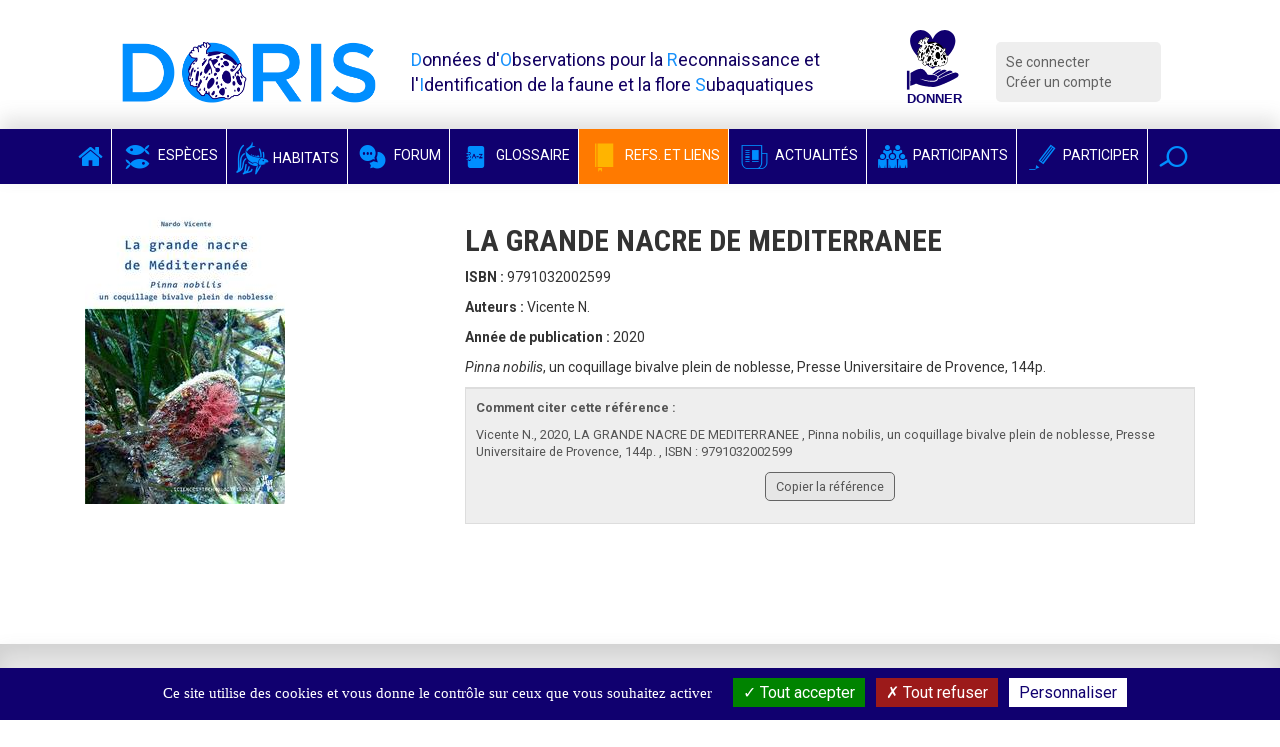

--- FILE ---
content_type: text/html; charset=utf-8
request_url: https://doris.ffessm.fr/Bibliographie/LA-GRANDE-NACRE-DE-MEDITERRANEE
body_size: 5185
content:

        
<!DOCTYPE html>
<html lang="fr-FR">

<head>
    <title>LA GRANDE NACRE DE MEDITERRANEE Vicente N.  2020</title>
    <meta name="description" content="
Pinna nobilis, un coquillage bivalve plein de noblesse, Presse Universitaire de Provence, 144p.
"/>
    <meta name="viewport" content="width=device-width, initial-scale=1.0">
    <link href='https://fonts.googleapis.com/css?family=Roboto:300,400italic,700,400|Roboto+Condensed:400,700&display=swap'
          rel='stylesheet' type='text/css'>
    <meta name="google-site-verification" content="8ERH0Bi9Q8eidYW4_GRMXTv-Pg7rGSIwaY4kNxV6pm0"/>

    
    
    <script type="text/javascript" src="/extension/doris/design/doris/javascript/jquery-1.11.2.min.js" charset="utf-8"></script>
<script type="text/javascript">

(function($) {
    var _rootUrl = '/', _serverUrl = _rootUrl + 'ezjscore/', _seperator = '@SEPERATOR$',
        _prefUrl = _rootUrl + 'user/preferences';

    // FIX: Ajax is broken on IE8 / IE7 on jQuery 1.4.x as it's trying to use the broken window.XMLHttpRequest object
    if ( window.XMLHttpRequest && window.ActiveXObject )
        $.ajaxSettings.xhr = function() { try { return new window.ActiveXObject('Microsoft.XMLHTTP'); } catch(e) {} };

    // (static) jQuery.ez() uses jQuery.post() (Or jQuery.get() if post paramer is false)
    //
    // @param string callArgs
    // @param object|array|string|false post Optional post values, uses get request if false or undefined
    // @param function Optional callBack
    function _ez( callArgs, post, callBack )
    {
        callArgs = callArgs.join !== undefined ? callArgs.join( _seperator ) : callArgs;
        var url = _serverUrl + 'call/';
        if ( post )
        {
            var _token = '', _tokenNode = document.getElementById('ezxform_token_js');
            if ( _tokenNode ) _token = _tokenNode.getAttribute('title');
            if ( post.join !== undefined )// support serializeArray() format
            {
                post.push( { 'name': 'ezjscServer_function_arguments', 'value': callArgs } );
                post.push( { 'name': 'ezxform_token', 'value': _token } );
            }
            else if ( typeof(post) === 'string' )// string
            {
                post += ( post ? '&' : '' ) + 'ezjscServer_function_arguments=' + callArgs + '&ezxform_token=' + _token;
            }
            else // object
            {
                post['ezjscServer_function_arguments'] = callArgs;
                post['ezxform_token'] = _token;
            }
            return $.post( url, post, callBack, 'json' );
        }
        return $.get( url + encodeURIComponent( callArgs ), {}, callBack, 'json' );
    };
    _ez.url = _serverUrl;
    _ez.root_url = _rootUrl;
    _ez.seperator = _seperator;
    $.ez = _ez;

    $.ez.setPreference = function( name, value )
    {
        var param = {'Function': 'set_and_exit', 'Key': name, 'Value': value};
            _tokenNode = document.getElementById( 'ezxform_token_js' );
        if ( _tokenNode )
            param.ezxform_token = _tokenNode.getAttribute( 'title' );

        return $.post( _prefUrl, param );
    };

    // Method version, for loading response into elements
    // NB: Does not use json (not possible with .load), so ezjscore/call will return string
    function _ezLoad( callArgs, post, selector, callBack )
    {
        callArgs = callArgs.join !== undefined ? callArgs.join( _seperator ) : callArgs;
        var url = _serverUrl + 'call/';
        if ( post )
        {
            post['ezjscServer_function_arguments'] = callArgs;
            post['ezxform_token'] = jQuery('#ezxform_token_js').attr('title');
        }
        else
            url += encodeURIComponent( callArgs );

        return this.load( url + ( selector ? ' ' + selector : '' ), post, callBack );
    };
    $.fn.ez = _ezLoad;
})(jQuery);
        
</script>
<script type="text/javascript" src="/extension/doris/design/doris/javascript/bootstrap.min.js" charset="utf-8"></script>
<script type="text/javascript" src="/extension/doris/design/doris/javascript/jquery.sticky.js" charset="utf-8"></script>
<script type="text/javascript" src="/extension/doris/design/doris/javascript/redactor/plugins/emoticons/redactor-emoticons.js" charset="utf-8"></script>
<script type="text/javascript" src="/extension/doris/design/doris/javascript/redactor/plugins/scriptbuttons/scriptbuttons.js" charset="utf-8"></script>
<script type="text/javascript" src="/extension/doris/design/doris/javascript/redactor/redactor.min.js" charset="utf-8"></script>
<script type="text/javascript" src="/extension/doris/design/doris/javascript/redactor/lang/fr.js" charset="utf-8"></script>
<script type="text/javascript" src="/extension/doris/design/doris/javascript/clipboard.min.js" charset="utf-8"></script>
<script type="text/javascript" src="/extension/doris/design/doris/javascript/main.js" charset="utf-8"></script>
<script type="text/javascript" src="/extension/doris/design/doris/javascript/tarteaucitron/tarteaucitron.js" charset="utf-8"></script>
<script type="text/javascript" src="/extension/doris/design/doris/javascript/tarteaucitron/doris_rgpd.js" charset="utf-8"></script>




    
    <link rel="stylesheet" type="text/css" href="/extension/doris/design/doris/stylesheets/style.css?v=1.5" />
    <link rel="stylesheet" type="text/css" href="/extension/doris/design/doris/stylesheets/style.css?v=1.5" />

    <link rel="stylesheet" type="text/css" href="/extension/doris/design/doris/stylesheets/redactor.css" />
<link rel="stylesheet" type="text/css" href="/extension/doris/design/doris/stylesheets/font-awesome.css" />


    <link rel="apple-touch-icon" sizes="57x57" href="/extension/doris/design/doris/images/favicon/apple-icon-57x57.png">
    <link rel="apple-touch-icon" sizes="60x60" href="/extension/doris/design/doris/images/favicon/apple-icon-60x60.png">
    <link rel="apple-touch-icon" sizes="72x72" href="/extension/doris/design/doris/images/favicon/apple-icon-72x72.png">
    <link rel="apple-touch-icon" sizes="76x76" href="/extension/doris/design/doris/images/favicon/apple-icon-76x76.png">
    <link rel="apple-touch-icon" sizes="114x114" href="/extension/doris/design/doris/images/favicon/apple-icon-114x114.png">
    <link rel="apple-touch-icon" sizes="120x120" href="/extension/doris/design/doris/images/favicon/apple-icon-120x120.png">
    <link rel="apple-touch-icon" sizes="144x144" href="/extension/doris/design/doris/images/favicon/apple-icon-144x144.png">
    <link rel="apple-touch-icon" sizes="152x152" href="/extension/doris/design/doris/images/favicon/apple-icon-152x152.png">
    <link rel="apple-touch-icon" sizes="180x180" href="/extension/doris/design/doris/images/favicon/apple-icon-180x180.png">
    <link rel="icon" type="image/png" sizes="192x192" href="/extension/doris/design/doris/images/favicon/android-icon-192x192.png">
    <link rel="icon" type="image/png" sizes="32x32" href="/extension/doris/design/doris/images/favicon/favicon-32x32.png">
    <link rel="icon" type="image/png" sizes="96x96" href="/extension/doris/design/doris/images/favicon/favicon-96x96.png">
    <link rel="icon" type="image/png" sizes="16x16" href="/extension/doris/design/doris/images/favicon/favicon-16x16.png">
    <link rel="manifest" href="/extension/doris/design/doris/images/favicon/manifest.json">
    <meta name="msapplication-TileColor" content="#ffffff">
    <meta name="msapplication-TileImage" content="/extension/doris/design/doris/images/favicon/ms-icon-144x144.png">
    <meta name="theme-color" content="#ffffff">


<script type="text/javascript">
    (function(c,l,a,r,i,t,y){
        c[a]=c[a]||function(){(c[a].q=c[a].q||[]).push(arguments)};
        t=l.createElement(r);t.async=1;t.src="https://www.clarity.ms/tag/"+i;
        y=l.getElementsByTagName(r)[0];y.parentNode.insertBefore(t,y);
    })(window, document, "clarity", "script", "b9lad6cdpk");
</script>

</head>
        <body id="body-doris" class="anonymous">




<div class="container  header">
    <div class="row">
        <div class="col-md-3 col-xs-9 logo"><a href="/">
                <img src="/extension/doris/design/doris/images/doris-logo.png" alt="Logo DORIS" class="img-responsive" / > </a>
        </div>
        <div class="col-md-5 hidden-xs hidden-sm printable">
            <span class="baseline">
                <span>D</span>onnées d'<span>O</span>bservations pour la <span>R</span>econnaissance et l'<span>I</span>dentification de la faune et la flore <span>S</span>ubaquatiques
            </span>
        </div>
        <div class="col-md-1 col-xs-3 logo">
            <a target='_blank' rel="noreferrer"
               title="Faire un don pour soutenir DORIS"
               href="https://www.helloasso.com/associations/federation-francaise-d-etudes-et-de-sports-sous-marins/formulaires/3">
                <img class="inactive" src="/extension/doris/design/doris/images/don_fonce.svg"  />
                <img class="active" src="/extension/doris/design/doris/images/don_clair.svg"  />
            </a>
        </div>
        <div class="col-md-2  col-xs-12 hidden-print">
            <div class="connexionMenu">
                <ul>
                                            <li><a class="log" href="/user/login">Se connecter</a></li>
                        <li><a href="/user/register">Créer un compte</a></li>
                                    </ul>
            </div>
        </div>

    </div>
</div>
    <nav class="navbar navbar-inverse hidden-print sticker mainMenu" id="sticker">
        <div class="container">
            <div class="navbar-header">
                <button type="button" class="navbar-toggle collapsed" data-toggle="collapse" data-target="#navbar"
                        aria-expanded="false" aria-controls="navbar">
                    <span class="sr-only">Voir la navigation</span>
                    <span class="icon-bar"></span>
                    <span class="icon-bar"></span>
                    <span class="icon-bar"></span>
                </button>
            </div>


            <div id="navbar" class="collapse navbar-collapse">
                <ul class="nav navbar-nav">

                    <li class=""><a href="/"
                                                                                       class="noPaddingTopBottom"><i
                                    class="fa fa-home"></i></a></li>
                    <li class="">
                        <a href="/find/species" class="noPaddingTopBottom"><i
                                    class="icon-species-alt"></i> Espèces</a></li>
                    <li class="">
                        <a href="/find/habitats" class="noPaddingTopBottom"><i
                                    class="habitat-icon-bleu-clair"></i> Habitats</a></li>
                    <li class=""><a
                                href="/Forum" class="noPaddingTopBottom"><i
                                    class="icon-bubbles"></i> Forum</a></li>
                    <li class="">
                        <a href="/find/definitions" class="noPaddingTopBottom" target="_blank" rel="noreferrer"><i
                                    class="icon-dict"></i> Glossaire</a></li>
                    <li class="active">
                        <a href="/find/books" class="noPaddingTopBottom"  target="_blank" rel="noreferrer"><i
                                    class="icon-notebook"></i> Refs. et Liens</a></li>
                    <li class=""><a
                                href="/Actualites" class="noPaddingTopBottom"><i
                                    class="icon-news"></i> Actualités</a></li>
                    <li class="">
                        <a href="/find/users" class="noPaddingTopBottom"><i
                                    class="icon-users"></i> Participants</a></li>
                    <li class=""><a
                                href="/Participer-au-site-DORIS" class="noPaddingTopBottom"><i
                                    class="icon-pen"></i> Participer</a></li>

                    <li class="dropdown searchDropdown">
                        <a href="#" class="dropdown-toggle noPaddingTopBottom" data-toggle="dropdown" role="button"
                           aria-expanded="false" data-trigger="focusSearch"><i class="icon-magnifier"></i></a>
                        <ul class="dropdown-menu searchDropdown" role="menu">
                            <li>

                                <form class="form-inline" action="/content/action" method="POST">
                                    <input type="hidden" name="DestinationURL" value="find/all"/>
                                    <div class="input-group">
                                        <input type="text" class="form-control generalSearchInput" name="(text)"
                                               placeholder="Rechercher">
                                        <span class="input-group-btn">
                                        <button type="submit" class="btn btn-default">Chercher</button>
                                      </span>
                                    </div>
                                </form>
                            </li>
                        </ul>
                    </li>

                </ul>
            </div>
        </div>
    </nav>


<div class="container marginTop20  prevent-select">
    <div class="row-fuid">
        <div class="col-md-4">
	                    

    
                
        
            <div class="img-responsive">
    
                                                                                                                                                                                <img src="https://doriscdn.ffessm.fr/var/doris/storage/images/bibliographie/la-grande-nacre-de-mediterranee/12172990-1-fre-FR/LA-GRANDE-NACRE-DE-MEDITERRANEE-Vicente-N.-2020_large.jpg" width="200" height="300"  style="border: 0px  ;" alt="LA GRANDE NACRE DE MEDITERRANEE Vicente N.  2020" title="LA GRANDE NACRE DE MEDITERRANEE Vicente N.  2020" class="img-responsive" />
            
            </div>
    
    
                        </div>

        <div class="col-md-8">

            <h2>LA GRANDE NACRE DE MEDITERRANEE</h2>



            

                            <p><strong>ISBN :</strong> 9791032002599</p>
            
                            <p><strong>Auteurs : </strong>Vicente N.</p>
            
            
                            <p><strong>Année de publication : </strong> 
2020</p>
            
                            <div>
<p><i>Pinna nobilis</i>, un coquillage bivalve plein de noblesse, Presse Universitaire de Provence, 144p.</p></div>
            

            <div class="block">
                <div class="blockFooter">
                    <p><strong>Comment citer cette référence :</strong></p>
                    <div id="copyContent">
                        Vicente N.,
                                                2020,
                        LA GRANDE NACRE DE MEDITERRANEE                        , 
Pinna nobilis, un coquillage bivalve plein de noblesse, Presse Universitaire de Provence, 144p.
                        , ISBN : 9791032002599                    </div>

                    <div class="copyLinks text-center" style="margin:10px;">
                        <button class="btnCopyRef" data-clipboard-target="#copyContent" style="
                                border-radius: 5px;
                                padding: 5px 10px;
                                margin: 2px 5px;
                                border: 1px solid #646464;
                                background: #e6e6e6;">
                            Copier la référence
                        </button>
                    </div>

                </div>
            </div>



        </div>
    </div>
</div>
<section class="partners hidden-print">
    <div class="container">
        <div class="row">
            <div class="col-md-12">
                <h2 class="titlePartenaire">
                    <span class="section-title  middleGrey">
                    <span class="title-icon">
                        <i class="icon-hands"></i>
                    </span>
                        Nos partenaires
                    </span>
                </h2>
            </div>
        </div>

        <div class="row">

                                                                                                                <div class="col-md-offset-1 col-md-2 col-sm-offset-0 col-sm-4 col-xs-offset-0 ccol-xs-12 marginTop10">
                                    <a href="http://www.ffessm.fr" target="_blank">
    

    
        
            
                                        
                                
                
                                                                                                                                                                                                                                                                                                                                                                                                                    <img src="https://doriscdn.ffessm.fr/var/doris/storage/images/utilisateurs/inscrits/ffessm/2053606-10-fre-FR/FFESSM_image300Footer.png" width="214" height="214"  style="border: 0px  ;" alt=" FFESSM" title=" FFESSM" class="img-responsive" />
                                        
                
                
            
    </a>
                </div>
                                                                <div class="col-md-2 col-sm-4 col-xs-12 marginTop10">
                                    <a href="http://biologie.ffessm.fr/" target="_blank">
    

    
        
            
                                        
                                
                
                                                                                                                                                                                                                                                                                                                                                                                                                    <img src="https://doriscdn.ffessm.fr/var/doris/storage/images/utilisateurs/inscrits/cnebs/2058602-8-fre-FR/CNEBS_image300Footer.png" width="214" height="214"  style="border: 0px  ;" alt=" CNEBS" title=" CNEBS" class="img-responsive" />
                                        
                
                
            
    </a>
                </div>
                                                                <div class="col-md-2 col-sm-4 col-xs-12 marginTop10">
                                    <a href="http://inpn.mnhn.fr/accueil/index" target="_blank">
    

    
        
            
                                        
                                
                
                                                                                                                                                                                                                                                                                                                                                                                                                    <img src="https://doriscdn.ffessm.fr/var/doris/storage/images/utilisateurs/inscrits/mnhn-inpn/2056693-9-fre-FR/MNHN-INPN_image300Footer.png" width="214" height="214"  style="border: 0px  ;" alt=" MNHN (INPN)" title=" MNHN (INPN)" class="img-responsive" />
                                        
                
                
            
    </a>
                </div>
                                                                <div class="col-md-2 col-sm-4 col-xs-12 marginTop10">
                                    <a href="https://ofb.gouv.fr/" target="_blank">
    

    
        
            
                                        
                                
                
                                                                                                                                                                                                                                                                                                                                                                                                                    <img src="https://doriscdn.ffessm.fr/var/doris/storage/images/utilisateurs/inscrits/office-francais-de-la-biodiversite/2056716-34-fre-FR/Office-Francais-de-la-Biodiversite_image300Footer.png" width="300" height="335"  style="border: 0px  ;" alt=" Office Français de la Biodiversité" title=" Office Français de la Biodiversité" class="img-responsive" />
                                        
                
                
            
    </a>
                </div>
                                                                <div class="col-md-2 col-sm-4 col-xs-12 marginTop10">
                                    <a href="https://www.cmas.org/" target="_blank">
    

    
        
            
                                        
                                
                
                                                                                                                                                                                                                                                                                                                                                                                                                    <img src="https://doriscdn.ffessm.fr/var/doris/storage/images/utilisateurs/inscrits/cmas/19306425-4-fre-FR/CMAS_image300Footer.png" width="300" height="300"  style="border: 0px  ;" alt=" CMAS" title=" CMAS" class="img-responsive" />
                                        
                
                
            
    </a>
                </div>
                    </div>
    </div>
</section>


<footer class="footer hidden-print">
    <div class="container">
        <div class="row">
            <div class="col-md-12">
                <ul class="list-inline pull-left"   style="margin-left:25px;">
                    <li>
                        <a href="/A-propos-de-DORIS">A propos</a>
                    </li>
                    <li>
                        <a href="/FAQ">FAQ</a>
                    </li>
                    <li>
                        <a href="/Actualites">Actualités</a>
                    </li>

                    <li>
                        <a href="/Contact">Contact</a>
                    </li>
                                            <li>
                            <a href="https://fr-fr.facebook.com/DORISactualites" target="_blank"><i class="fa fa-facebook"></i></a>
                        </li>
                                                                <li>
                            <a href="https://twitter.com/DORIS_ffessm" target="_blank"><i class="fa fa-twitter"></i></a>
                        </li>
                                    </ul>
                <ul class="list-inline pull-right"  style="margin-right:25px;">
                    <li>
                        <a href="/Droits-d-auteur-FO">Droits d'auteur</a>
                    </li>
                    <li>
                        <a href="/Mentions-legales">Mentions légales</a>
                    </li>
                </ul>
            </div>
        </div>
    </div>
</footer>
<div id="overlay">
    <div id="overlay-design">
        <p>Les textes et images sont <a href="https://doris.ffessm.fr/Droits-d-auteur-FO">sous licence</a> et ne sont pas libres de droit.</p>
        <p>Pour les ayants-droits, <a href="https://doris.ffessm.fr/user/login">connectez-vous</a>.</p>
        <p>Pour toute demande d'utilisation (exemple d'un formateur Bio de la FFESSM...) contactez nous <a href="https://doris.ffessm.fr/Contact">ici</a>.</p>
    </div>
</div>




    <script type="text/javascript">
        tarteaucitron.user.gtagUa = 'G-7BWHV2QM2E';
        tarteaucitron.user.gtagMore = function () { /* add here your optionnal gtag() */ };
        (tarteaucitron.job = tarteaucitron.job || []).push('gtag');
        tarteaucitron.user.gajsUa = 'UA-49452194-1';
        tarteaucitron.user.gajsMore = function () { /* add here your optionnal _ga.push() */ };
        (tarteaucitron.job = tarteaucitron.job || []).push('gajs');
        tarteaucitron.user.gajsDorisUa = 'UA-42706870-13';
        tarteaucitron.user.gajsDorisMore = function () { /* add here your optionnal _ga.push() */ };

        (tarteaucitron.job = tarteaucitron.job || []).push('gajsDoris');
        (tarteaucitron.job = tarteaucitron.job || []).push('vimeo');
    </script>

</body>
</html>


--- FILE ---
content_type: application/javascript
request_url: https://doris.ffessm.fr/extension/doris/design/doris/javascript/redactor/redactor.min.js
body_size: 36715
content:
!function(a){"use strict";function c(a,b){return new c.prototype.init(a,b)}Function.prototype.bind||(Function.prototype.bind=function(a){var b=this;return function(){return b.apply(a)}});var b=0;a.fn.redactor=function(b){var d=[],e=Array.prototype.slice.call(arguments,1);return"string"==typeof b?this.each(function(){var f,c=a.data(this,"redactor");if("-1"!=b.search(/\./)?(f=b.split("."),void 0!==c[f[0]]&&(f=c[f[0]][f[1]])):f=c[b],void 0!==c&&a.isFunction(f)){var g=f.apply(c,e);void 0!==g&&g!==c&&d.push(g)}else a.error('No such method "'+b+'" for Redactor')}):this.each(function(){a.data(this,"redactor",{}),a.data(this,"redactor",c(this,b))}),0===d.length?this:1===d.length?d[0]:d},a.Redactor=c,a.Redactor.VERSION="10.1.3",a.Redactor.modules=["alignment","autosave","block","buffer","build","button","caret","clean","code","core","dropdown","file","focus","image","indent","inline","insert","keydown","keyup","lang","line","link","list","modal","observe","paragraphize","paste","placeholder","progress","selection","shortcuts","tabifier","tidy","toolbar","upload","utils","linkify"],a.Redactor.opts={lang:"en",direction:"ltr",plugins:!1,focus:!1,focusEnd:!1,placeholder:!1,visual:!0,tabindex:!1,minHeight:!1,maxHeight:!1,linebreaks:!1,replaceDivs:!0,paragraphize:!0,cleanStyleOnEnter:!1,enterKey:!0,cleanOnPaste:!0,cleanSpaces:!0,pastePlainText:!1,autosave:!1,autosaveName:!1,autosaveInterval:60,autosaveOnChange:!1,autosaveFields:!1,linkTooltip:!0,linkProtocol:"http",linkNofollow:!1,linkSize:50,imageEditable:!0,imageLink:!0,imagePosition:!0,imageFloatMargin:"10px",imageResizable:!0,imageUpload:null,imageUploadParam:"file",uploadImageField:!1,dragImageUpload:!0,fileUpload:null,fileUploadParam:"file",dragFileUpload:!0,s3:!1,convertLinks:!0,convertUrlLinks:!0,convertImageLinks:!0,convertVideoLinks:!0,preSpaces:4,tabAsSpaces:!1,tabKey:!0,scrollTarget:!1,toolbar:!0,toolbarFixed:!0,toolbarFixedTarget:document,toolbarFixedTopOffset:0,toolbarExternal:!1,toolbarOverflow:!1,source:!0,buttons:["html","formatting","bold","italic","deleted","unorderedlist","orderedlist","outdent","indent","image","file","link","alignment","horizontalrule"],buttonsHide:[],buttonsHideOnMobile:[],formatting:["p","blockquote","pre","h1","h2","h3","h4","h5","h6"],formattingAdd:!1,tabifier:!0,deniedTags:["script","style"],allowedTags:!1,paragraphizeBlocks:["table","div","pre","form","ul","ol","h1","h2","h3","h4","h5","h6","dl","blockquote","figcaption","address","section","header","footer","aside","article","object","style","script","iframe","select","input","textarea","button","option","map","area","math","hr","fieldset","legend","hgroup","nav","figure","details","menu","summary","p"],removeComments:!1,replaceTags:[["strike","del"],["b","strong"]],replaceStyles:[["font-weight:\\s?bold","strong"],["font-style:\\s?italic","em"],["text-decoration:\\s?underline","u"],["text-decoration:\\s?line-through","del"]],removeDataAttr:!1,removeAttr:!1,allowedAttr:!1,removeWithoutAttr:["span"],removeEmpty:["p"],activeButtons:["deleted","italic","bold","underline","unorderedlist","orderedlist","alignleft","aligncenter","alignright","justify"],activeButtonsStates:{b:"bold",strong:"bold",i:"italic",em:"italic",del:"deleted",strike:"deleted",ul:"unorderedlist",ol:"orderedlist",u:"underline"},shortcuts:{"ctrl+shift+m, meta+shift+m":{func:"inline.removeFormat"},"ctrl+b, meta+b":{func:"inline.format",params:["bold"]},"ctrl+i, meta+i":{func:"inline.format",params:["italic"]},"ctrl+h, meta+h":{func:"inline.format",params:["superscript"]},"ctrl+l, meta+l":{func:"inline.format",params:["subscript"]},"ctrl+k, meta+k":{func:"link.show"},"ctrl+shift+7":{func:"list.toggle",params:["orderedlist"]},"ctrl+shift+8":{func:"list.toggle",params:["unorderedlist"]}},shortcutsAdd:!1,buffer:[],rebuffer:[],emptyHtml:"<p>&#x200b;</p>",invisibleSpace:"&#x200b;",imageTypes:["image/png","image/jpeg","image/gif"],indentValue:20,verifiedTags:["a","img","b","strong","sub","sup","i","em","u","small","strike","del","cite","ul","ol","li"],inlineTags:["strong","b","u","em","i","code","del","ins","samp","kbd","sup","sub","mark","var","cite","small"],alignmentTags:["P","H1","H2","H3","H4","H5","H6","DL","DT","DD","DIV","TD","BLOCKQUOTE","OUTPUT","FIGCAPTION","ADDRESS","SECTION","HEADER","FOOTER","ASIDE","ARTICLE"],blockLevelElements:["PRE","UL","OL","LI"],langs:{en:{html:"HTML",video:"Insert Video",image:"Insert Image",table:"Table",link:"Link",link_insert:"Insert link",link_edit:"Edit link",unlink:"Unlink",formatting:"Formatting",paragraph:"Normal text",quote:"Quote",code:"Code",header1:"Header 1",header2:"Header 2",header3:"Header 3",header4:"Header 4",header5:"Header 5",bold:"Bold",italic:"Italic",fontcolor:"Font Color",backcolor:"Back Color",unorderedlist:"Unordered List",orderedlist:"Ordered List",outdent:"Outdent",indent:"Indent",cancel:"Cancel",insert:"Insert",save:"Save",_delete:"Delete",insert_table:"Insert Table",insert_row_above:"Add Row Above",insert_row_below:"Add Row Below",insert_column_left:"Add Column Left",insert_column_right:"Add Column Right",delete_column:"Delete Column",delete_row:"Delete Row",delete_table:"Delete Table",rows:"Rows",columns:"Columns",add_head:"Add Head",delete_head:"Delete Head",title:"Title",image_position:"Position",none:"None",left:"Left",right:"Right",center:"Center",image_web_link:"Image Web Link",text:"Text",mailto:"Email",web:"URL",video_html_code:"Video Embed Code or Youtube/Vimeo Link",file:"Insert File",upload:"Upload",download:"Download",choose:"Choose",or_choose:"Or choose",drop_file_here:"Drop file here",align_left:"Align text to the left",align_center:"Center text",align_right:"Align text to the right",align_justify:"Justify text",horizontalrule:"Insert Horizontal Rule",deleted:"Deleted",anchor:"Anchor",link_new_tab:"Open link in new tab",underline:"Underline",alignment:"Alignment",filename:"Name (optional)",edit:"Edit",upload_label:"Drop file here or "}},linkify:{regexps:{youtube:/https?:\/\/(?:[0-9A-Z-]+\.)?(?:youtu\.be\/|youtube\.com\S*[^\w\-\s])([\w\-]{11})(?=[^\w\-]|$)(?![?=&+%\w.\-]*(?:['"][^<>]*>|<\/a>))[?=&+%\w.-]*/gi,vimeo:/https?:\/\/(www\.)?vimeo.com\/(\d+)($|\/)/,image:/((https?|www)[^\s]+\.)(jpe?g|png|gif)(\?[^\s-]+)?/gi,url:/(https?:\/\/(?:www\.|(?!www))[^\s\.]+\.[^\s]{2,}|www\.[^\s]+\.[^\s]{2,})/gi}},codemirror:!1},c.fn=a.Redactor.prototype={keyCode:{BACKSPACE:8,DELETE:46,DOWN:40,ENTER:13,SPACE:32,ESC:27,TAB:9,CTRL:17,META:91,SHIFT:16,ALT:18,RIGHT:39,LEFT:37,LEFT_WIN:91},init:function(c,d){if(this.$element=a(c),this.uuid=b++,this.rtePaste=!1,this.$pasteBox=!1,this.loadOptions(d),this.loadModules(),this.formatting={},a.merge(this.opts.blockLevelElements,this.opts.alignmentTags),this.reIsBlock=new RegExp("^("+this.opts.blockLevelElements.join("|")+")$","i"),this.tidy.setupAllowed(),!1!==this.opts.deniedTags)for(var e=["html","head","link","body","meta","applet"],f=0;f<e.length;f++)this.opts.deniedTags.push(e[f]);this.lang.load(),a.extend(this.opts.shortcuts,this.opts.shortcutsAdd),this.core.setCallback("start"),this.start=!0,this.build.run()},loadOptions:function(b){this.opts=a.extend({},a.extend(!0,{},a.Redactor.opts),this.$element.data(),b)},getModuleMethods:function(a){return Object.getOwnPropertyNames(a).filter(function(b){return"function"==typeof a[b]})},loadModules:function(){for(var b=a.Redactor.modules.length,c=0;c<b;c++)this.bindModuleMethods(a.Redactor.modules[c])},bindModuleMethods:function(a){if(void 0!==this[a]){this[a]=this[a]();for(var b=this.getModuleMethods(this[a]),c=b.length,d=0;d<c;d++)this[a][b[d]]=this[a][b[d]].bind(this)}},alignment:function(){return{left:function(){this.alignment.set("")},right:function(){this.alignment.set("right")},center:function(){this.alignment.set("center")},justify:function(){this.alignment.set("justify")},set:function(a){this.utils.browser("msie")||this.$editor.focus(),this.buffer.set(),this.selection.save(),this.alignment.blocks=this.selection.getBlocks(),this.alignment.type=a,this.alignment.isLinebreaksOrNoBlocks()?this.alignment.setText():this.alignment.setBlocks(),this.selection.restore(),this.code.sync()},setText:function(){var b=this.selection.wrap("div");a(b).attr("data-tagblock","redactor").css("text-align",this.alignment.type)},setBlocks:function(){a.each(this.alignment.blocks,a.proxy(function(a,b){var c=this.utils.getAlignmentElement(b);c&&(this.alignment.isNeedReplaceElement(c)?this.alignment.replaceElement(c):this.alignment.alignElement(c))},this))},isLinebreaksOrNoBlocks:function(){return this.opts.linebreaks&&!1===this.alignment.blocks[0]},isNeedReplaceElement:function(a){return""===this.alignment.type&&void 0!==a.data("tagblock")},replaceElement:function(a){a.replaceWith(a.html())},alignElement:function(a){a.css("text-align",this.alignment.type),this.utils.removeEmptyAttr(a,"style")}}},autosave:function(){return{html:!1,enable:function(){this.opts.autosave&&(this.autosave.name=this.opts.autosaveName?this.opts.autosaveName:this.$textarea.attr("name"),this.opts.autosaveOnChange||(this.autosaveInterval=setInterval(this.autosave.load,1e3*this.opts.autosaveInterval)))},onChange:function(){this.opts.autosaveOnChange&&this.autosave.load()},load:function(){if(this.autosave.source=this.code.get(),this.autosave.html!==this.autosave.source){var b={};b.name=this.autosave.name,b[this.autosave.name]=this.autosave.source,b=this.autosave.getHiddenFields(b);a.ajax({url:this.opts.autosave,type:"post",data:b}).done(this.autosave.success)}},getHiddenFields:function(b){return!1===this.opts.autosaveFields||"object"!=typeof this.opts.autosaveFields?b:(a.each(this.opts.autosaveFields,a.proxy(function(c,d){null!==d&&0===d.toString().indexOf("#")&&(d=a(d).val()),b[c]=d},this)),b)},success:function(b){var c;try{c=a.parseJSON(b)}catch(a){c=b}var d=void 0===c.error?"autosave":"autosaveError";this.core.setCallback(d,this.autosave.name,c),this.autosave.html=this.autosave.source},disable:function(){clearInterval(this.autosaveInterval)}}},block:function(){return{formatting:function(a){this.block.clearStyle=!1;var b,c;void 0!==this.formatting[a].data?b="data":void 0!==this.formatting[a].attr?b="attr":void 0!==this.formatting[a].class&&(b="class"),void 0!==this.formatting[a].clear&&(this.block.clearStyle=!0),b&&(c=this.formatting[a][b]),this.block.format(this.formatting[a].tag,b,c)},format:function(b,c,d){"quote"==b&&(b="blockquote");var e=["p","pre","blockquote","h1","h2","h3","h4","h5","h6"];-1!=a.inArray(b,e)&&(this.block.isRemoveInline="pre"==b||-1!=b.search(/h[1-6]/i),this.utils.browser("msie")||this.$editor.focus(),this.block.blocks=this.selection.getBlocks(),this.block.blocksSize=this.block.blocks.length,this.block.type=c,this.block.value=d,this.buffer.set(),this.selection.save(),this.block.set(b),this.selection.restore(),this.code.sync())},set:function(a){this.selection.get(),this.block.containerTag=this.range.commonAncestorContainer.tagName,this.range.collapsed?this.block.setCollapsed(a):this.block.setMultiple(a)},setCollapsed:function(b){var c=this.block.blocks[0];if(!1!==c){if("LI"==c.tagName){if("blockquote"!=b)return;return void this.block.formatListToBlockquote()}if(("TD"==this.block.containerTag||"TH"==this.block.containerTag)&&!this.opts.linebreaks)document.execCommand("formatblock",!1,"<"+b+">"),c=this.selection.getBlock(),this.block.toggle(a(c));else if(c.tagName.toLowerCase()!=b)if(this.opts.linebreaks&&"p"==b)a(c).prepend("<br>").append("<br>"),this.utils.replaceWithContents(c);else{var e=this.utils.replaceToTag(c,b);this.block.toggle(e),"p"!=b&&"blockquote"!=b&&e.find("img").remove(),this.block.isRemoveInline&&this.utils.removeInlineTags(e),("p"==b||this.block.headTag)&&e.find("p").contents().unwrap(),this.block.formatTableWrapping(e)}else if("blockquote"==b&&c.tagName.toLowerCase()==b)if(this.opts.linebreaks)a(c).prepend("<br>").append("<br>"),this.utils.replaceWithContents(c);else{var f=this.utils.replaceToTag(c,"p");this.block.toggle(f)}else c.tagName.toLowerCase()==b&&this.block.toggle(a(c));void 0===this.block.type&&void 0===this.block.value&&a(c).removeAttr("class").removeAttr("style")}},setMultiple:function(b){var c=this.block.blocks[0],d="TD"==this.block.containerTag||"TH"==this.block.containerTag;if(!1!==c&&1===this.block.blocksSize)if(c.tagName.toLowerCase()==b&&"blockquote"==b)if(this.opts.linebreaks)a(c).prepend("<br>").append("<br>"),this.utils.replaceWithContents(c);else{var e=this.utils.replaceToTag(c,"p");this.block.toggle(e)}else if("LI"==c.tagName){if("blockquote"!=b)return;this.block.formatListToBlockquote()}else if("BLOCKQUOTE"==this.block.containerTag)this.block.formatBlockquote(b);else if(this.opts.linebreaks&&(d||this.range.commonAncestorContainer!=c))this.block.formatWrap(b);else if(this.opts.linebreaks&&"p"==b)a(c).prepend("<br>").append("<br>"),this.utils.replaceWithContents(c);else if("TD"===c.tagName)this.block.formatWrap(b);else{var f=this.utils.replaceToTag(c,b);this.block.toggle(f),this.block.isRemoveInline&&this.utils.removeInlineTags(f),("p"==b||this.block.headTag)&&f.find("p").contents().unwrap()}else if(this.opts.linebreaks||"p"!=b){if("blockquote"==b){for(var g=0,h=0;h<this.block.blocksSize;h++)"BLOCKQUOTE"==this.block.blocks[h].tagName&&g++;if(g==this.block.blocksSize)return void a.each(this.block.blocks,a.proxy(function(b,c){var d=!1;this.opts.linebreaks?(a(c).prepend("<br>").append("<br>"),d=this.utils.replaceWithContents(c)):d=this.utils.replaceToTag(c,"p"),d&&void 0===this.block.type&&void 0===this.block.value&&d.removeAttr("class").removeAttr("style")},this))}this.block.formatWrap(b)}else{var i=0,j=!1;"class"==this.block.type&&(j="toggle",i=a(this.block.blocks).filter("."+this.block.value).length,this.block.blocksSize==i?j="toggle":this.block.blocksSize>i?j="set":0===i&&(j="set"));var k=["ul","ol","li","td","th","dl","dt","dd"];a.each(this.block.blocks,a.proxy(function(c,d){if(-1==a.inArray(d.tagName.toLowerCase(),k)){var e=this.utils.replaceToTag(d,b);j?"toggle"==j?this.block.toggle(e):"remove"==j?this.block.remove(e):"set"==j&&this.block.setForce(e):this.block.toggle(e),"p"!=b&&"blockquote"!=b&&e.find("img").remove(),this.block.isRemoveInline&&this.utils.removeInlineTags(e),("p"==b||this.block.headTag)&&e.find("p").contents().unwrap(),void 0===this.block.type&&void 0===this.block.value&&e.removeAttr("class").removeAttr("style")}},this))}},setForce:function(a){return this.block.clearStyle&&a.removeAttr("class").removeAttr("style"),"class"==this.block.type?void a.addClass(this.block.value):"attr"==this.block.type||"data"==this.block.type?void a.attr(this.block.value.name,this.block.value.value):void 0},toggle:function(a){return this.block.clearStyle&&a.removeAttr("class").removeAttr("style"),"class"==this.block.type?void a.toggleClass(this.block.value):"attr"==this.block.type||"data"==this.block.type?void(a.attr(this.block.value.name)==this.block.value.value?a.removeAttr(this.block.value.name):a.attr(this.block.value.name,this.block.value.value)):void a.removeAttr("style class")},remove:function(a){a.removeClass(this.block.value)},formatListToBlockquote:function(){var b=a(this.block.blocks[0]).closest("ul, ol",this.$editor[0]);a(b).find("ul, ol").contents().unwrap(),a(b).find("li").append(a("<br>")).contents().unwrap();var c=this.utils.replaceToTag(b,"blockquote");this.block.toggle(c)},formatBlockquote:function(b){document.execCommand("outdent"),document.execCommand("formatblock",!1,b),this.clean.clearUnverified(),this.$editor.find("p:empty").remove();var c=this.selection.getBlock();"p"!=b&&a(c).find("img").remove(),this.opts.linebreaks||this.block.toggle(a(c)),this.$editor.find("ul, ol, tr, blockquote, p").each(a.proxy(this.utils.removeEmpty,this)),this.opts.linebreaks&&"p"==b&&this.utils.replaceWithContents(c)},formatWrap:function(b){if("UL"==this.block.containerTag||"OL"==this.block.containerTag){if("blockquote"!=b)return;this.block.formatListToBlockquote()}var c=this.selection.wrap(b);if(!1!==c){var d=a(c);this.block.formatTableWrapping(d);var e=d.find(this.opts.blockLevelElements.join(",")+", td, table, thead, tbody, tfoot, th, tr");(this.opts.linebreaks&&"p"==b||"pre"==b||"blockquote"==b)&&e.append("<br />"),e.contents().unwrap(),"p"!=b&&"blockquote"!=b&&d.find("img").remove(),a.each(this.block.blocks,a.proxy(this.utils.removeEmpty,this)),d.append(this.selection.getMarker(2)),this.opts.linebreaks||this.block.toggle(d),this.$editor.find("ul, ol, tr, blockquote, p").each(a.proxy(this.utils.removeEmpty,this)),d.find("blockquote:empty").remove(),this.block.isRemoveInline&&this.utils.removeInlineTags(d),this.opts.linebreaks&&"p"==b&&this.utils.replaceWithContents(d)}},formatTableWrapping:function(a){0!==a.closest("table",this.$editor[0]).length&&(0===a.closest("tr",this.$editor[0]).length&&a.wrap("<tr>"),0===a.closest("td",this.$editor[0]).length&&0===a.closest("th").length&&a.wrap("<td>"))},removeData:function(b,c){var d=this.selection.getBlocks();a(d).removeAttr("data-"+b),this.code.sync()},setData:function(b,c){var d=this.selection.getBlocks();a(d).attr("data-"+b,c),this.code.sync()},toggleData:function(b,c){var d=this.selection.getBlocks();a.each(d,function(){a(this).attr("data-"+b)?a(this).removeAttr("data-"+b):a(this).attr("data-"+b,c)})},removeAttr:function(b,c){var d=this.selection.getBlocks();a(d).removeAttr(b),this.code.sync()},setAttr:function(b,c){var d=this.selection.getBlocks();a(d).attr(b,c),this.code.sync()},toggleAttr:function(b,c){var d=this.selection.getBlocks();a.each(d,function(){a(this).attr(name)?a(this).removeAttr(name):a(this).attr(name,c)})},removeClass:function(b){var c=this.selection.getBlocks();a(c).removeClass(b),this.utils.removeEmptyAttr(c,"class"),this.code.sync()},setClass:function(b){var c=this.selection.getBlocks();a(c).addClass(b),this.code.sync()},toggleClass:function(b){var c=this.selection.getBlocks();a(c).toggleClass(b),this.code.sync()}}},buffer:function(){return{set:function(a){void 0===a||"undo"==a?this.buffer.setUndo():this.buffer.setRedo()},setUndo:function(){this.selection.save(),this.opts.buffer.push(this.$editor.html()),this.selection.restore()},setRedo:function(){this.selection.save(),this.opts.rebuffer.push(this.$editor.html()),this.selection.restore()},getUndo:function(){this.$editor.html(this.opts.buffer.pop())},getRedo:function(){this.$editor.html(this.opts.rebuffer.pop())},add:function(){this.opts.buffer.push(this.$editor.html())},undo:function(){0!==this.opts.buffer.length&&(this.buffer.set("redo"),this.buffer.getUndo(),this.selection.restore(),setTimeout(a.proxy(this.observe.load,this),50))},redo:function(){0!==this.opts.rebuffer.length&&(this.buffer.set("undo"),this.buffer.getRedo(),this.selection.restore(),setTimeout(a.proxy(this.observe.load,this),50))}}},build:function(){return{run:function(){this.build.createContainerBox(),this.build.loadContent(),this.build.loadEditor(),this.build.enableEditor(),this.build.setCodeAndCall()},isTextarea:function(){return"TEXTAREA"===this.$element[0].tagName},createContainerBox:function(){this.$box=a('<div class="redactor-box" />')},createTextarea:function(){this.$textarea=a("<textarea />").attr("name",this.build.getTextareaName())},getTextareaName:function(){return"undefined"==typeof name?"content-"+this.uuid:this.$element.attr("id")},loadContent:function(){var b=this.build.isTextarea()?"val":"html";this.content=a.trim(this.$element[b]())},enableEditor:function(){this.$editor.attr({contenteditable:!0,dir:this.opts.direction})},loadEditor:function(){var a=this.build.isTextarea()?"fromTextarea":"fromElement";this.build[a]()},fromTextarea:function(){this.$editor=a("<div />"),this.$textarea=this.$element,this.$box.insertAfter(this.$element).append(this.$editor).append(this.$element),this.$editor.addClass("redactor-editor"),this.$element.hide()},fromElement:function(){this.$editor=this.$element,this.build.createTextarea(),this.$box.insertAfter(this.$editor).append(this.$editor).append(this.$textarea),this.$editor.addClass("redactor-editor"),this.$textarea.hide()},setCodeAndCall:function(){this.code.set(this.content),this.build.setOptions(),this.build.callEditor(),this.opts.visual||setTimeout(a.proxy(this.code.showCode,this),200)},callEditor:function(){this.build.disableMozillaEditing(),this.build.disableIeLinks(),this.build.setEvents(),this.build.setHelpers(),this.opts.toolbar&&(this.opts.toolbar=this.toolbar.init(),this.toolbar.build()),this.modal.loadTemplates(),this.build.plugins(),setTimeout(a.proxy(this.observe.load,this),4),this.core.setCallback("init")},setOptions:function(){a(this.$textarea).attr("dir",this.opts.direction),this.opts.linebreaks&&this.$editor.addClass("redactor-linebreaks"),this.opts.tabindex&&this.$editor.attr("tabindex",this.opts.tabindex),this.opts.minHeight&&this.$editor.css("minHeight",this.opts.minHeight),this.opts.maxHeight&&this.$editor.css("maxHeight",this.opts.maxHeight)},setEventDropUpload:function(a){if(a.preventDefault(),this.opts.dragImageUpload&&this.opts.dragFileUpload){var b=a.dataTransfer.files;this.upload.directUpload(b[0],a)}},setEventDrop:function(a){this.code.sync(),setTimeout(this.clean.clearUnverified,1),this.core.setCallback("drop",a)},setEvents:function(){this.$editor.on("drop.redactor",a.proxy(function(a){return a=a.originalEvent||a,void 0===window.FormData||!a.dataTransfer||(0===a.dataTransfer.files.length?this.build.setEventDrop(a):(this.build.setEventDropUpload(a),setTimeout(this.clean.clearUnverified,1),void this.core.setCallback("drop",a)))},this)),this.$editor.on("click.redactor",a.proxy(function(a){var b=this.core.getEvent(),c="click"!=b&&"arrow"!=b&&"click";this.core.addEvent(c),this.utils.disableSelectAll(),this.core.setCallback("click",a)},this)),this.$editor.on("paste.redactor",a.proxy(this.paste.init,this)),this.$editor.on("cut.redactor",a.proxy(this.code.sync,this)),this.$editor.on("keydown.redactor",a.proxy(this.keydown.init,this)),this.$editor.on("keyup.redactor",a.proxy(this.keyup.init,this)),a.isFunction(this.opts.codeKeydownCallback)&&this.$textarea.on("keydown.redactor-textarea",a.proxy(this.opts.codeKeydownCallback,this)),a.isFunction(this.opts.codeKeyupCallback)&&this.$textarea.on("keyup.redactor-textarea",a.proxy(this.opts.codeKeyupCallback,this)),a.isFunction(this.opts.focusCallback)&&this.$editor.on("focus.redactor",a.proxy(this.opts.focusCallback,this));var b;a(document).on("mousedown",function(a){b=a.target}),this.$editor.on("blur.redactor",a.proxy(function(c){this.rtePaste||this.build.isBlured(b)&&(this.utils.disableSelectAll(),a.isFunction(this.opts.blurCallback)&&this.core.setCallback("blur",c))},this))},isBlured:function(b){var c=a(b);return!c.hasClass("redactor-toolbar, redactor-dropdown")&&!c.is("#redactor-modal")&&0===c.parents(".redactor-toolbar, .redactor-dropdown, #redactor-modal").length},setHelpers:function(){this.linkify.isEnabled()&&this.linkify.format(),this.placeholder.enable(),this.opts.focus&&setTimeout(this.focus.setStart,100),this.opts.focusEnd&&setTimeout(this.focus.setEnd,100)},plugins:function(){this.opts.plugins&&RedactorPlugins&&a.each(this.opts.plugins,a.proxy(function(b,c){if(void 0!==RedactorPlugins[c]){if(-1!==a.inArray(c,a.Redactor.modules))return void a.error('Plugin name "'+c+"\" matches the name of the Redactor's module.");if(a.isFunction(RedactorPlugins[c])){this[c]=RedactorPlugins[c]();for(var d=this.getModuleMethods(this[c]),e=d.length,f=0;f<e;f++)this[c][d[f]]=this[c][d[f]].bind(this);a.isFunction(this[c].init)&&this[c].init()}}},this))},disableMozillaEditing:function(){if(this.utils.browser("mozilla"))try{document.execCommand("enableObjectResizing",!1,!1),document.execCommand("enableInlineTableEditing",!1,!1)}catch(a){}},disableIeLinks:function(){this.utils.browser("ie")&&document.execCommand("AutoUrlDetect",!1,!1)}}},button:function(){return{build:function(b,c){var d=a('<a href="#" class="re-icon re-'+b+'" rel="'+b+'" />').attr("tabindex","-1");if((c.func||c.command||c.dropdown)&&this.button.setEvent(d,b,c),c.dropdown){var e=a('<div class="redactor-dropdown redactor-dropdown-'+this.uuid+" redactor-dropdown-box-"+b+'" style="display: none;">');d.data("dropdown",e),this.dropdown.build(b,e,c.dropdown)}return this.utils.isDesktop()&&this.button.createTooltip(d,b,c.title),d},setEvent:function(b,c,d){b.on("touchstart click",a.proxy(function(a){if(b.hasClass("redactor-button-disabled"))return!1;var e="func",f=d.func;d.command?(e="command",f=d.command):d.dropdown&&(e="dropdown",f=!1),this.button.onClick(a,c,e,f)},this))},createTooltip:function(b,c,d){var e=a("<span>").addClass("redactor-toolbar-tooltip redactor-toolbar-tooltip-"+this.uuid+" redactor-toolbar-tooltip-"+c).hide().html(d);e.appendTo("body"),b.on("mouseover",function(){if(!a(this).hasClass("redactor-button-disabled")){var c=b.offset();e.show(),e.css({top:c.top+b.innerHeight()+"px",left:c.left+b.innerWidth()/2-e.innerWidth()/2+"px"})}}),b.on("mouseout",function(){e.hide()})},onClick:function(a,b,c,d){this.button.caretOffset=this.caret.getOffset(),a.preventDefault(),this.utils.browser("msie")&&(a.returnValue=!1),"command"==c?this.inline.format(d):"dropdown"==c?this.dropdown.show(a,b):this.button.onClickCallback(a,d,b)},onClickCallback:function(b,c,d){var e;if(a.isFunction(c))c.call(this,d);else if("-1"!=c.search(/\./)){if(e=c.split("."),void 0===this[e[0]])return;this[e[0]][e[1]](d)}else this[c](d);this.observe.buttons(b,d)},get:function(a){return this.$toolbar.find("a.re-"+a)},setActive:function(a){this.button.get(a).addClass("redactor-act")},setInactive:function(a){this.button.get(a).removeClass("redactor-act")},setInactiveAll:function(a){void 0===a?this.$toolbar.find("a.re-icon").removeClass("redactor-act"):this.$toolbar.find("a.re-icon").not(".re-"+a).removeClass("redactor-act")},setActiveInVisual:function(){this.$toolbar.find("a.re-icon").not("a.re-html").removeClass("redactor-button-disabled")},setInactiveInCode:function(){this.$toolbar.find("a.re-icon").not("a.re-html").addClass("redactor-button-disabled")},changeIcon:function(a,b){this.button.get(a).addClass("re-"+b)},removeIcon:function(a,b){this.button.get(a).removeClass("re-"+b)},setAwesome:function(a,b){var c=this.button.get(a);c.removeClass("redactor-btn-image").addClass("fa-redactor-btn"),c.html('<i class="fa '+b+'"></i>')},addCallback:function(b,c){if("buffer"!=b){var d="dropdown"==c?"dropdown":"func",e=b.attr("rel");b.on("touchstart click",a.proxy(function(a){if(b.hasClass("redactor-button-disabled"))return!1;this.button.onClick(a,e,d,c)},this))}},addDropdown:function(b,c){var d=b.attr("rel");this.button.addCallback(b,"dropdown");var e=a('<div class="redactor-dropdown redactor-dropdown-'+this.uuid+" redactor-dropdown-box-"+d+'" style="display: none;">');return b.data("dropdown",e),c&&this.dropdown.build(d,e,c),e},add:function(b,c){if(this.opts.toolbar){if(this.button.isMobileUndoRedo(b))return"buffer";var d=this.button.build(b,{title:c});return d.addClass("redactor-btn-image"),this.$toolbar.append(a("<li>").append(d)),d}},addFirst:function(b,c){if(this.opts.toolbar){if(this.button.isMobileUndoRedo(b))return"buffer";var d=this.button.build(b,{title:c});return d.addClass("redactor-btn-image"),this.$toolbar.prepend(a("<li>").append(d)),d}},addAfter:function(b,c,d){if(this.opts.toolbar){if(this.button.isMobileUndoRedo(c))return"buffer";var e=this.button.build(c,{title:d});e.addClass("redactor-btn-image");var f=this.button.get(b);return 0!==f.length?f.parent().after(a("<li>").append(e)):this.$toolbar.append(a("<li>").append(e)),e}},addBefore:function(b,c,d){if(this.opts.toolbar){if(this.button.isMobileUndoRedo(c))return"buffer";var e=this.button.build(c,{title:d});e.addClass("redactor-btn-image");var f=this.button.get(b);return 0!==f.length?f.parent().before(a("<li>").append(e)):this.$toolbar.append(a("<li>").append(e)),e}},remove:function(a){this.button.get(a).remove()},isMobileUndoRedo:function(a){return("undo"==a||"redo"==a)&&!this.utils.isDesktop()}}},caret:function(){return{setStart:function(b){if(this.utils.isBlock(b))this.caret.set(b,0,b,0);else{var c=this.utils.createSpaceElement();a(b).prepend(c),this.caret.setEnd(c)}},setEnd:function(a){this.caret.set(a,1,a,1)},set:function(b,c,d,e){if(b=b[0]||b,d=d[0]||d,this.utils.isBlockTag(b.tagName)&&""===b.innerHTML&&(b.innerHTML=this.opts.invisibleSpace),"BR"==b.tagName&&!1===this.opts.linebreaks){var f=a(this.opts.emptyHtml)[0];a(b).replaceWith(f),b=f,d=b}this.selection.get();try{this.range.setStart(b,c),this.range.setEnd(d,e)}catch(a){}this.selection.addRange()},setAfter:function(b){try{var c=a(b)[0].tagName;if("BR"==c||this.utils.isBlock(b))"BR"!=c&&this.utils.browser("msie")?this.caret.setStart(a(b).next()):this.caret.setAfterOrBefore(b,"after");else{var d=this.utils.createSpaceElement();a(b).after(d),this.caret.setEnd(d)}}catch(c){var d=this.utils.createSpaceElement();a(b).after(d),this.caret.setEnd(d)}},setBefore:function(b){this.utils.isBlock(b)?this.caret.setEnd(a(b).prev()):this.caret.setAfterOrBefore(b,"before")},setAfterOrBefore:function(a,b){if(this.utils.browser("msie")||this.$editor.focus(),a=a[0]||a,this.selection.get(),"after"==b)try{this.range.setStartAfter(a),this.range.setEndAfter(a)}catch(a){}else try{this.range.setStartBefore(a),this.range.setEndBefore(a)}catch(a){}this.range.collapse(!1),this.selection.addRange()},getOffsetOfElement:function(b){b=b[0]||b,this.selection.get();var c=this.range.cloneRange();return c.selectNodeContents(b),c.setEnd(this.range.endContainer,this.range.endOffset),a.trim(c.toString()).length},getOffset:function(){var a=0;if(window.getSelection().rangeCount>0){var c=window.getSelection().getRangeAt(0),d=c.cloneRange();d.selectNodeContents(this.$editor[0]),d.setEnd(c.endContainer,c.endOffset),a=d.toString().length}return a},setOffset:function(a,b){void 0===b&&(b=a),this.focus.isFocused()||this.focus.setStart();for(var d,e=(this.selection.get(),0),f=document.createTreeWalker(this.$editor[0],NodeFilter.SHOW_TEXT,null,null);d=f.nextNode();)if(e+=d.nodeValue.length,e>a&&(this.range.setStart(d,d.nodeValue.length+a-e),a=1/0),e>=b){this.range.setEnd(d,d.nodeValue.length+b-e);break}this.range.collapse(!1),this.selection.addRange()},setToPoint:function(a,b){this.caret.setOffset(a,b)},getCoords:function(){return this.caret.getOffset()}}},clean:function(){return{onSet:function(b){b=this.clean.savePreCode(b),b=b.replace(/<script(.*?[^>]?)>([\w\W]*?)<\/script>/gi,'<pre class="redactor-script-tag" style="display: none;" $1>$2</pre>'),b=b.replace(/\$/g,"&#36;"),b=b.replace(/<a href="(.*?[^>]?)®(.*?[^>]?)">/gi,'<a href="$1&reg$2">'),this.opts.replaceDivs&&(b=this.clean.replaceDivs(b)),this.opts.linebreaks&&(b=this.clean.replaceParagraphsToBr(b)),b=this.clean.saveFormTags(b);var c=a("<div>");c.html(b);var d=c.find("font[style]");return 0!==d.length&&(d.replaceWith(function(){var b=a(this);return a("<span>").attr("style",b.attr("style")).append(b.contents())}),b=c.html()),c.remove(),b=b.replace(/<font(.*?[^<])>/gi,""),b=b.replace(/<\/font>/gi,""),b=this.tidy.load(b),this.opts.paragraphize&&(b=this.paragraphize.load(b)),b=this.clean.setVerified(b),b=this.clean.convertInline(b)},onSync:function(b){if(b=b.replace(/[\u200B-\u200D\uFEFF]/g,""),b=b.replace(/&#x200b;/gi,""),this.opts.cleanSpaces&&(b=b.replace(/&nbsp;/gi," ")),-1!=b.search(/^<p>(||\s||<br\s?\/?>||&nbsp;)<\/p>$/i))return"";b=b.replace(/<pre class="redactor-script-tag" style="display: none;"(.*?[^>]?)>([\w\W]*?)<\/pre>/gi,"<script$1>$2<\/script>"),b=this.clean.restoreFormTags(b);var c={"™":"&trade;","©":"&copy;","…":"&hellip;","—":"&mdash;","‐":"&dash;"};a.each(c,function(a,c){b=b.replace(new RegExp(a,"g"),c)}),b=b.replace(new RegExp("<br\\s?/?></li>","gi"),"</li>"),b=b.replace(new RegExp("</li><br\\s?/?>","gi"),"</li>"),b=b.replace(/(style|rel)="\s*?"/,""),b=b.replace(/<div(.*?[^>]) data-tagblock="redactor"(.*?[^>])>/gi,"<div$1$2>"),b=b.replace(/<(.*?) data-verified="redactor"(.*?[^>])>/gi,"<$1$2>");var d=a("<div/>").html(a.parseHTML(b,document,!0));return d.find("span").removeAttr("rel"),b=d.html(),b=b.replace(/<img(.*?[^>])rel="(.*?[^>])"(.*?[^>])>/gi,"<img$1$3>"),b=b.replace(/<span class="redactor-invisible-space">(.*?)<\/span>/gi,"$1"),b=b.replace(/ data-save-url="(.*?[^>])"/gi,""),b=b.replace(/<span(.*?)id="redactor-image-box"(.*?[^>])>([\w\W]*?)<img(.*?)><\/span>/gi,"$3<img$4>"),b=b.replace(/<span(.*?)id="redactor-image-resizer"(.*?[^>])>(.*?)<\/span>/gi,""),b=b.replace(/<span(.*?)id="redactor-image-editter"(.*?[^>])>(.*?)<\/span>/gi,""),b=b.replace(/<font(.*?[^<])>/gi,""),b=b.replace(/<\/font>/gi,""),b=this.tidy.load(b),this.opts.linkNofollow&&(b=b.replace(/<a(.*?)rel="nofollow"(.*?[^>])>/gi,"<a$1$2>"),b=b.replace(/<a(.*?[^>])>/gi,'<a$1 rel="nofollow">')),b=b.replace(/\sdata-redactor-(tag|class|style)="(.*?[^>])"/gi,""),b=b.replace(new RegExp('<(.*?) data-verified="redactor"(.*?[^>])>',"gi"),"<$1$2>"),b=b.replace(new RegExp('<(.*?) data-verified="redactor">',"gi"),"<$1>")},onPaste:function(b,c){if(b=a.trim(b),b=b.replace(/\$/g,"&#36;"),b=b.replace(/<span class="s1">/gi,"<span>"),b=b.replace(/<span class="Apple-converted-space">&nbsp;<\/span>/gi," "),b=b.replace(/<span class="Apple-tab-span"[^>]*>\t<\/span>/gi,"\t"),b=b.replace(/<span[^>]*>(\s|&nbsp;)<\/span>/gi," "),this.opts.pastePlainText)return this.clean.getPlainText(b);if(!this.utils.isSelectAll()&&void 0===c){if(this.utils.isCurrentOrParent(["FIGCAPTION","A"]))return this.clean.getPlainText(b,!1);if(this.utils.isCurrentOrParent("PRE"))return b=b.replace(/”/g,'"'),b=b.replace(/“/g,'"'),b=b.replace(/‘/g,"'"),b=b.replace(/’/g,"'"),this.clean.getPreCode(b);if(this.utils.isCurrentOrParent(["BLOCKQUOTE","H1","H2","H3","H4","H5","H6"])){if(b=this.clean.getOnlyImages(b),!this.utils.browser("msie")){var d=this.selection.getBlock();d&&"P"==d.tagName&&(b=b.replace(/<img(.*?)>/gi,"<p><img$1></p>"))}return b}if(this.utils.isCurrentOrParent(["TD"]))return b=this.clean.onPasteTidy(b,"td"),this.opts.linebreaks&&(b=this.clean.replaceParagraphsToBr(b)),b=this.clean.replaceDivsToBr(b);if(this.utils.isCurrentOrParent(["LI"]))return this.clean.onPasteTidy(b,"li")}return b=this.clean.isSingleLine(b,c),this.clean.singleLine||(this.opts.linebreaks&&(b=this.clean.replaceParagraphsToBr(b)),this.opts.replaceDivs&&(b=this.clean.replaceDivs(b)),b=this.clean.saveFormTags(b)),b=this.clean.onPasteWord(b),b=this.clean.onPasteExtra(b),b=this.clean.onPasteTidy(b,"all"),!this.clean.singleLine&&this.opts.paragraphize&&(b=this.paragraphize.load(b)),b=this.clean.removeDirtyStyles(b),b=this.clean.onPasteRemoveSpans(b),b=this.clean.onPasteRemoveEmpty(b),b=this.clean.convertInline(b)},onPasteWord:function(b){if(b=b.replace(/<!--[\s\S]*?-->/gi,""),b=b.replace(/<style[^>]*>[\s\S]*?<\/style>/gi,""),b.match(/class="?Mso|style="[^"]*\bmso-|style='[^'']*\bmso-|w:WordDocument/i)){b=b.replace(/<!--[\s\S]+?-->/gi,""),b=b.replace(/<(!|script[^>]*>.*?<\/script(?=[>\s])|\/?(\?xml(:\w+)?|img|meta|link|style|\w:\w+)(?=[\s\/>]))[^>]*>/gi,""),b=b.replace(/<(\/?)s>/gi,"<$1strike>"),b=b.replace(/ /gi," "),b=b.replace(/<span\s+style\s*=\s*"\s*mso-spacerun\s*:\s*yes\s*;?\s*"\s*>([\s\u00a0]*)<\/span>/gi,function(a,b){return b.length>0?b.replace(/./," ").slice(Math.floor(b.length/2)).split("").join(" "):""}),b=this.clean.onPasteIeFixLinks(b),b=b.replace(/<img(.*?)v:shapes=(.*?)>/gi,""),b=b.replace(/src="file\:\/\/(.*?)"/,'src=""');var c=a("<div/>").html(b),d=!1,e=1,f=[];c.find("p[style]").each(function(){var b=a(this).attr("style").match(/mso\-list\:l([0-9]+)\slevel([0-9]+)/);if(b){var g=parseInt(b[1]),h=parseInt(b[2]),i=a(this).html().match(/^[\w]+\./)?"ol":"ul",j=a("<li/>").html(a(this).html());if(j.html(j.html().replace(/^([\w\.]+)\</,"<")),j.find("span:first").remove(),1==h&&-1==a.inArray(g,f)){var k=a("<"+i+"/>").attr({"data-level":h,"data-list":g}).html(j);a(this).replaceWith(k),d=g,f.push(g)}else{if(h>e){for(var l=c.find('[data-level="'+e+'"][data-list="'+d+'"]'),m=l,n=e;n<h;n++)k=a("<"+i+"/>"),k.appendTo(m.find("li").last()),m=k;m.attr({"data-level":h,"data-list":g}).html(j)}else{var l=c.find('[data-level="'+h+'"][data-list="'+g+'"]').last();l.append(j)}e=h,d=g,a(this).remove()}}}),c.find("[data-level][data-list]").removeAttr("data-level data-list"),b=c.html(),b=b.replace(/·/g,""),b=b.replace(/<p class="Mso(.*?)"/gi,"<p"),b=b.replace(/ class=\"(mso[^\"]*)\"/gi,""),b=b.replace(/ class=(mso\w+)/gi,""),b=b.replace(/<o:p(.*?)>([\w\W]*?)<\/o:p>/gi,"$2"),b=b.replace(/\n/g," "),b=b.replace(/<p>\n?<li>/gi,"<li>")}return b},onPasteExtra:function(a){return a=a.replace(/<b\sid="internal-source-marker(.*?)">([\w\W]*?)<\/b>/gi,"$2"),a=a.replace(/<b(.*?)id="docs-internal-guid(.*?)">([\w\W]*?)<\/b>/gi,"$3"),a=a.replace(/<span[^>]*(font-style: italic; font-weight: bold|font-weight: bold; font-style: italic)[^>]*>/gi,'<span style="font-weight: bold;"><span style="font-style: italic;">'),a=a.replace(/<span[^>]*font-style: italic[^>]*>/gi,'<span style="font-style: italic;">'),a=a.replace(/<span[^>]*font-weight: bold[^>]*>/gi,'<span style="font-weight: bold;">'),a=a.replace(/<span[^>]*text-decoration: underline[^>]*>/gi,'<span style="text-decoration: underline;">'),a=a.replace(/<img>/gi,""),a=a.replace(/\n{3,}/gi,"\n"),a=a.replace(/<font(.*?)>([\w\W]*?)<\/font>/gi,"$2"),a=a.replace(/<p><p>/gi,"<p>"),a=a.replace(/<\/p><\/p>/gi,"</p>"),a=a.replace(/<li>(\s*|\t*|\n*)<p>/gi,"<li>"),a=a.replace(/<\/p>(\s*|\t*|\n*)<\/li>/gi,"</li>"),a=a.replace(/<\/p>\s<p/gi,"</p><p"),a=a.replace(/<img src="webkit-fake-url\:\/\/(.*?)"(.*?)>/gi,""),a=a.replace(/<p>•([\w\W]*?)<\/p>/gi,"<li>$1</li>"),this.utils.browser("mozilla")&&(a=a.replace(/<br\s?\/?>$/gi,"")),a},onPasteTidy:function(a,b){var c=["span","a","pre","blockquote","small","em","strong","code","kbd","mark","address","cite","var","samp","dfn","sup","sub","b","i","u","del","ol","ul","li","dl","dt","dd","p","br","video","audio","iframe","embed","param","object","img","table","td","th","tr","tbody","tfoot","thead","h1","h2","h3","h4","h5","h6"],d=!1,e=[["a","*"],["img",["src","alt"]],["span",["class","rel","data-verified"]],["iframe","*"],["video","*"],["audio","*"],["embed","*"],["object","*"],["param","*"],["source","*"]];"all"==b?(d=["p","span","h1","h2","h3","h4","h5","h6"],e=[["table","class"],["td",["colspan","rowspan"]],["a","*"],["img",["src","alt","data-redactor-inserted-image"]],["span",["class","rel","data-verified"]],["iframe","*"],["video","*"],["audio","*"],["embed","*"],["object","*"],["param","*"],["source","*"]]):"td"==b?c=["ul","ol","li","span","a","small","em","strong","code","kbd","mark","cite","var","samp","dfn","sup","sub","b","i","u","del","ol","ul","li","dl","dt","dd","br","iframe","video","audio","embed","param","object","img","h1","h2","h3","h4","h5","h6"]:"li"==b&&(c=["ul","ol","li","span","a","small","em","strong","code","kbd","mark","cite","var","samp","dfn","sup","sub","b","i","u","del","br","iframe","video","audio","embed","param","object","img"]);var f={deniedTags:!!this.opts.deniedTags&&this.opts.deniedTags,allowedTags:this.opts.allowedTags?this.opts.allowedTags:c,removeComments:!0,removePhp:!0,removeAttr:!!this.opts.removeAttr&&this.opts.removeAttr,allowedAttr:this.opts.allowedAttr?this.opts.allowedAttr:e,removeEmpty:d};return this.tidy.load(a,f)},onPasteRemoveEmpty:function(a){return a=a.replace(/<(p|h[1-6])>(|\s|\n|\t|<br\s?\/?>)<\/(p|h[1-6])>/gi,""),this.opts.linebreaks||(a=a.replace(/<br>$/i,"")),a},onPasteRemoveSpans:function(a){return a=a.replace(/<span>(.*?)<\/span>/gi,"$1"),a=a.replace(/<span[^>]*>\s|&nbsp;<\/span>/gi," ")},onPasteIeFixLinks:function(b){return this.utils.browser("msie")?(0===a.trim(b).search(/^<a(.*?)>(.*?)<\/a>$/i)&&(b=b.replace(/^<a(.*?)>(.*?)<\/a>$/i,"$2")),b):b},isSingleLine:function(a,b){if(this.clean.singleLine=!1,!this.utils.isSelectAll()&&void 0===b){var c=this.opts.blockLevelElements.join("|").replace("P|","").replace("DIV|",""),d=a.match(new RegExp("</("+c+")>","gi")),e=a.match(/<\/(p|div)>/gi);if(!d&&(null===e||e&&e.length<=1)){var f=a.match(/<br\s?\/?>/gi),g=a.match(/<img(.*?[^>])>/gi);f||g||(this.clean.singleLine=!0,a=a.replace(/<\/?(p|div)(.*?)>/gi,""))}}return a},stripTags:function(a,b){b=(((b||"")+"").toLowerCase().match(/<[a-z][a-z0-9]*>/g)||[]).join("");var c=/<\/?([a-z][a-z0-9]*)\b[^>]*>/gi;return a.replace(c,function(a,c){return b.indexOf("<"+c.toLowerCase()+">")>-1?a:""})},savePreCode:function(a){return a=this.clean.savePreFormatting(a),a=this.clean.saveCodeFormatting(a),a=this.clean.restoreSelectionMarker(a)},savePreFormatting:function(b){var c=b.match(/<pre(.*?)>([\w\W]*?)<\/pre>/gi);return null!==c&&a.each(c,a.proxy(function(a,c){var d=c.match(/<pre(.*?)>([\w\W]*?)<\/pre>/i);d[2]=d[2].replace(/<br\s?\/?>/g,"\n"),d[2]=d[2].replace(/&nbsp;/g," "),this.opts.preSpaces&&(d[2]=d[2].replace(/\t/g,Array(this.opts.preSpaces+1).join(" "))),d[2]=this.clean.encodeEntities(d[2]),d[2]=d[2].replace(/\$/g,"&#36;"),b=b.replace(c,"<pre"+d[1]+">"+d[2]+"</pre>")},this)),b},saveCodeFormatting:function(b){var c=b.match(/<code(.*?)>([\w\W]*?)<\/code>/gi);return null!==c&&a.each(c,a.proxy(function(a,c){var d=c.match(/<code(.*?)>([\w\W]*?)<\/code>/i);d[2]=d[2].replace(/&nbsp;/g," "),d[2]=this.clean.encodeEntities(d[2]),d[2]=d[2].replace(/\$/g,"&#36;"),b=b.replace(c,"<code"+d[1]+">"+d[2]+"</code>")},this)),b},restoreSelectionMarker:function(a){return a=a.replace(/&lt;span id=&quot;selection-marker-([0-9])&quot; class=&quot;redactor-selection-marker&quot; data-verified=&quot;redactor&quot;&gt;​&lt;\/span&gt;/g,'<span id="selection-marker-$1" class="redactor-selection-marker" data-verified="redactor">​</span>')},getTextFromHtml:function(b){b=b.replace(/<br\s?\/?>|<\/H[1-6]>|<\/p>|<\/div>|<\/li>|<\/td>/gi,"\n");var c=document.createElement("div");return c.innerHTML=b,b=c.textContent||c.innerText,a.trim(b)},getPlainText:function(a,b){return a=this.clean.getTextFromHtml(a),a=a.replace(/\n/g,"<br />"),this.opts.paragraphize&&void 0===b&&!this.utils.browser("mozilla")&&(a=this.paragraphize.load(a)),a},getPreCode:function(a){return a=a.replace(/<img(.*?) style="(.*?)"(.*?[^>])>/gi,"<img$1$3>"),a=a.replace(/<img(.*?)>/gi,"&lt;img$1&gt;"),a=this.clean.getTextFromHtml(a),this.opts.preSpaces&&(a=a.replace(/\t/g,Array(this.opts.preSpaces+1).join(" "))),a=this.clean.encodeEntities(a)},getOnlyImages:function(a){return a=a.replace(/<img(.*?)>/gi,"[img$1]"),a=a.replace(/<([Ss]*?)>/gi,""),a=a.replace(/\[img(.*?)\]/gi,"<img$1>")},getOnlyLinksAndImages:function(a){return a=a.replace(/<a(.*?)href="(.*?)"(.*?)>([\w\W]*?)<\/a>/gi,'[a href="$2"]$4[/a]'),a=a.replace(/<img(.*?)>/gi,"[img$1]"),a=a.replace(/<(.*?)>/gi,""),a=a.replace(/\[a href="(.*?)"\]([\w\W]*?)\[\/a\]/gi,'<a href="$1">$2</a>'),a=a.replace(/\[img(.*?)\]/gi,"<img$1>")},encodeEntities:function(a){return a=String(a).replace(/&amp;/g,"&").replace(/&lt;/g,"<").replace(/&gt;/g,">").replace(/&quot;/g,'"'),a.replace(/&/g,"&amp;").replace(/</g,"&lt;").replace(/>/g,"&gt;").replace(/"/g,"&quot;")},removeDirtyStyles:function(b){if(this.utils.browser("msie"))return b;var c=document.createElement("div");return c.innerHTML=b,this.clean.clearUnverifiedRemove(a(c)),b=c.innerHTML,a(c).remove(),b},clearUnverified:function(){if(!this.utils.browser("msie")){this.clean.clearUnverifiedRemove(this.$editor);var a=this.$editor.find("h1, h2, h3, h4, h5, h6");a.find("span").removeAttr("style"),a.find(this.opts.verifiedTags.join(", ")).removeAttr("style"),this.code.sync()}},clearUnverifiedRemove:function(b){b.find(this.opts.verifiedTags.join(", ")).removeAttr("style"),b.find("span").not('[data-verified="redactor"]').removeAttr("style"),b.find('span[data-verified="redactor"], img[data-verified="redactor"]').each(function(b,c){var d=a(c);d.attr("style",d.attr("rel"))})},cleanEmptyParagraph:function(){},setVerified:function(a){if(this.utils.browser("msie"))return a;a=a.replace(new RegExp("<img(.*?[^>])>","gi"),'<img$1 data-verified="redactor">'),a=a.replace(new RegExp("<span(.*?[^>])>","gi"),'<span$1 data-verified="redactor">');var b=a.match(new RegExp('<(span|img)(.*?)style="(.*?)"(.*?[^>])>',"gi"));if(b)for(var c=b.length,d=0;d<c;d++)try{var e=b[d].replace(/style="(.*?)"/i,'style="$1" rel="$1"');a=a.replace(b[d],e)}catch(a){}return a},convertInline:function(b){var c=a("<div />").html(b),d=this.opts.inlineTags;return d.push("span"),c.find(d.join(",")).each(function(){var b=a(this),c=this.tagName.toLowerCase();b.attr("data-redactor-tag",c),"span"==c&&(b.attr("style")?b.attr("data-redactor-style",b.attr("style")):b.attr("class")&&b.attr("data-redactor-class",b.attr("class")))}),b=c.html(),c.remove(),b},normalizeLists:function(){this.$editor.find("li").each(function(b,c){var d=a(c).next();0===d.length||"UL"!=d[0].tagName&&"OL"!=d[0].tagName||a(c).append(d)})},removeSpaces:function(a){return a=a.replace(/\n/g,""),a=a.replace(/[\t]*/g,""),a=a.replace(/\n\s*\n/g,"\n"),a=a.replace(/^[\s\n]*/g," "),a=a.replace(/[\s\n]*$/g," "),a=a.replace(/>\s{2,}</g,"> <"),a=a.replace(/\n\n/g,"\n"),a=a.replace(/[\u200B-\u200D\uFEFF]/g,"")},replaceDivs:function(a){return this.opts.linebreaks?(a=a.replace(/<div><br\s?\/?><\/div>/gi,"<br />"),a=a.replace(/<div(.*?)>([\w\W]*?)<\/div>/gi,"$2<br />")):a=a.replace(/<div(.*?)>([\w\W]*?)<\/div>/gi,"<p$1>$2</p>"),a=a.replace(/<div(.*?[^>])>/gi,""),a=a.replace(/<\/div>/gi,"")},replaceDivsToBr:function(a){return a=a.replace(/<div\s(.*?)>/gi,"<p>"),a=a.replace(/<div><br\s?\/?><\/div>/gi,"<br /><br />"),a=a.replace(/<div>([\w\W]*?)<\/div>/gi,"$1<br /><br />")},replaceParagraphsToBr:function(a){return a=a.replace(/<p\s(.*?)>/gi,"<p>"),a=a.replace(/<p><br\s?\/?><\/p>/gi,"<br />"),a=a.replace(/<p>([\w\W]*?)<\/p>/gi,"$1<br /><br />"),a=a.replace(/(<br\s?\/?>){1,}\n?<\/blockquote>/gi,"</blockquote>")},saveFormTags:function(a){return a.replace(/<form(.*?)>([\w\W]*?)<\/form>/gi,'<section$1 rel="redactor-form-tag">$2</section>')},restoreFormTags:function(a){return a.replace(/<section(.*?) rel="redactor-form-tag"(.*?)>([\w\W]*?)<\/section>/gi,"<form$1$2>$3</form>")}}},code:function(){return{set:function(b){b=a.trim(b.toString()),b=this.clean.onSet(b),this.$editor.html(b),this.code.sync(),""!==b&&this.placeholder.remove(),setTimeout(a.proxy(this.buffer.add,this),15),!1===this.start&&this.observe.load()},get:function(){var a=this.$textarea.val();return a=this.tabifier.get(a)},sync:function(){setTimeout(a.proxy(this.code.startSync,this),10)},startSync:function(){var a=this.$editor.html();this.code.syncCode&&this.code.syncCode==a||(this.code.syncCode=a,a=this.core.setCallback("syncBefore",a),a=this.clean.onSync(a),this.$textarea.val(a),this.core.setCallback("sync",a),!1===this.start&&this.core.setCallback("change",a),this.start=!1,0==this.autosave.html&&(this.autosave.html=this.code.get()),this.opts.codemirror&&this.$textarea.next(".CodeMirror").each(function(b,c){c.CodeMirror.setValue(a)}),this.autosave.onChange(),this.autosave.enable())},toggle:function(){this.opts.visual?this.code.showCode():this.code.showVisual()},showCode:function(){this.selection.save(),this.code.offset=this.caret.getOffset();var b=a(window).scrollTop(),c=this.$editor.innerWidth(),d=this.$editor.innerHeight();this.$editor.hide();var e=this.$textarea.val();this.modified=this.clean.removeSpaces(e),e=this.tabifier.get(e);var f=0,g=0,h=a("<div/>").append(a.parseHTML(this.clean.onSync(this.$editor.html()),document,!0)),i=h.find("span.redactor-selection-marker");if(i.length>0){var j=this.tabifier.get(h.html());1==i.length?(f=this.utils.strpos(j,h.find("#selection-marker-1").prop("outerHTML")),g=f):2==i.length&&(f=this.utils.strpos(j,h.find("#selection-marker-1").prop("outerHTML")),g=this.utils.strpos(j,h.find("#selection-marker-2").prop("outerHTML"))-h.find("#selection-marker-1").prop("outerHTML").toString().length)}this.selection.removeMarkers(),this.$textarea.val(e),this.opts.codemirror?this.$textarea.next(".CodeMirror").each(function(b,h){a(h).show(),h.CodeMirror.setValue(e),h.CodeMirror.setSize(c,d),h.CodeMirror.refresh(),f==g?h.CodeMirror.setCursor(h.CodeMirror.posFromIndex(f).line,h.CodeMirror.posFromIndex(g).ch):h.CodeMirror.setSelection({line:h.CodeMirror.posFromIndex(f).line,ch:h.CodeMirror.posFromIndex(f).ch},{line:h.CodeMirror.posFromIndex(g).line,ch:h.CodeMirror.posFromIndex(g).ch}),h.CodeMirror.focus()}):(this.$textarea.height(d).show().focus(),this.$textarea.on("keydown.redactor-textarea-indenting",this.code.textareaIndenting),a(window).scrollTop(b),this.$textarea[0].setSelectionRange&&this.$textarea[0].setSelectionRange(f,g),this.$textarea[0].scrollTop=0),this.opts.visual=!1,this.button.setInactiveInCode(),this.button.setActive("html"),this.core.setCallback("source",e)},showVisual:function(){var a;if(!this.opts.visual){var b=0,c=0;if(this.opts.codemirror){var d;this.$textarea.next(".CodeMirror").each(function(e,f){d=f.CodeMirror.listSelections(),b=f.CodeMirror.indexFromPos(d[0].anchor),c=f.CodeMirror.indexFromPos(d[0].head),a=f.CodeMirror.getValue()})}else b=this.$textarea.get(0).selectionStart,c=this.$textarea.get(0).selectionEnd,a=this.$textarea.hide().val();if(b>c&&c>0){var e=c,f=b;b=e,c=f}if(b=this.code.enlargeOffset(a,b),c=this.code.enlargeOffset(a,c),a=a.substr(0,b)+this.selection.getMarkerAsHtml(1)+a.substr(b),c>b){var g=this.selection.getMarkerAsHtml(1).toString().length;a=a.substr(0,c+g)+this.selection.getMarkerAsHtml(2)+a.substr(c+g)}this.modified!==this.clean.removeSpaces(a)&&this.code.set(a),this.opts.codemirror&&this.$textarea.next(".CodeMirror").hide(),this.$editor.show(),this.utils.isEmpty(a)||this.placeholder.remove(),this.selection.restore(),this.$textarea.off("keydown.redactor-textarea-indenting"),this.button.setActiveInVisual(),this.button.setInactive("html"),this.observe.load(),this.opts.visual=!0,this.core.setCallback("visual",a)}},textareaIndenting:function(a){if(9!==a.keyCode)return!0;var b=this.$textarea,c=b.get(0).selectionStart;return b.val(b.val().substring(0,c)+"\t"+b.val().substring(b.get(0).selectionEnd)),b.get(0).selectionStart=b.get(0).selectionEnd=c+1,!1},enlargeOffset:function(a,b){var c=a.length,d=0;if(">"==a[b])d++;else for(var e=b;e<=c&&(d++,">"!=a[e]);e++)if("<"==a[e]||e==c){d=0;break}return b+d}}},core:function(){return{getObject:function(){return a.extend({},this)},getEditor:function(){return this.$editor},getBox:function(){return this.$box},getElement:function(){return this.$element},getTextarea:function(){return this.$textarea},getToolbar:function(){return!!this.$toolbar&&this.$toolbar},addEvent:function(a){this.core.event=a},getEvent:function(){return this.core.event},setCallback:function(b,c,d){var e=b+"Callback",g=this.opts[e];if(this.$textarea){var h=!1,i=a._data(this.$textarea[0],"events");if(void 0!==i&&void 0!==i[e]&&a.each(i[e],a.proxy(function(a,b){if("redactor"==b.namespace){var d=void 0===d?[c]:[c,d];h=void 0===d?b.handler.call(this,c):b.handler.call(this,c,d)}},this)),h)return h}return a.isFunction(g)?void 0===d?g.call(this,c):g.call(this,c,d):void 0===d?c:d},destroy:function(){this.opts.destroyed=!0,this.core.setCallback("destroy"),this.$element.off(".redactor").removeData("redactor"),this.$editor.off(".redactor"),a(document).off("click.redactor-image-delete."+this.uuid),a(document).off("click.redactor-image-resize-hide."+this.uuid),a(document).off("touchstart.redactor."+this.uuid+" click.redactor."+this.uuid),a("body").off("scroll.redactor."+this.uuid),a(this.opts.toolbarFixedTarget).off("scroll.redactor."+this.uuid),this.$editor.removeClass("redactor-editor redactor-linebreaks redactor-placeholder"),this.$editor.removeAttr("contenteditable");var b=this.code.get();this.opts.toolbar&&this.$toolbar.find("a").each(function(){var b=a(this);b.data("dropdown")&&(b.data("dropdown").remove(),b.data("dropdown",{}))}),this.build.isTextarea()?(this.$box.after(this.$element),this.$box.remove(),this.$element.val(b).show()):(this.$box.after(this.$editor),this.$box.remove(),this.$element.html(b).show()),this.$pasteBox&&this.$pasteBox.remove(),this.$modalBox&&this.$modalBox.remove(),this.$modalOverlay&&this.$modalOverlay.remove(),a(".redactor-toolbar-tooltip-"+this.uuid).remove(),clearInterval(this.autosaveInterval)}}},dropdown:function(){return{build:function(b,c,d){"formatting"==b&&this.opts.formattingAdd&&a.each(this.opts.formattingAdd,a.proxy(function(a,b){var e,c=b.tag;void 0!==b.class&&(c=c+"-"+b.class),b.type=this.utils.isBlockTag(b.tag)?"block":"inline",e=void 0!==b.func?b.func:"inline"==b.type?"inline.formatting":"block.formatting",this.opts.linebreaks&&"block"==b.type&&"p"==b.tag||(this.formatting[c]={tag:b.tag,style:b.style,class:b.class,attr:b.attr,data:b.data,clear:b.clear},d[c]={func:e,title:b.title})},this)),a.each(d,a.proxy(function(d,e){var f=a('<a href="#" class="redactor-dropdown-'+d+'">'+e.title+"</a>");"formatting"==b&&f.addClass("redactor-formatting-"+d),f.on("click",a.proxy(function(a){a.preventDefault();var b="func",c=e.func;e.command?(b="command",c=e.command):e.dropdown&&(b="dropdown",c=e.dropdown),this.button.onClick(a,d,b,c),this.dropdown.hideAll()},this)),c.append(f)},this))},show:function(b,c){if(!this.opts.visual)return b.preventDefault(),!1;var d=this.button.get(c),e=d.data("dropdown").appendTo(document.body);if(this.utils.isMobile()&&!this.utils.browser("msie")&&document.activeElement.blur(),d.hasClass("dropact"))this.dropdown.hideAll();else{this.dropdown.hideAll(),this.core.setCallback("dropdownShow",{dropdown:e,key:c,button:d}),this.button.setActive(c),d.addClass("dropact");var f=d.offset(),g=e.width();f.left+g>a(document).width()&&(f.left=Math.max(0,f.left-g));var h=f.left+"px";if(this.$toolbar.hasClass("toolbar-fixed-box")){var i=this.$toolbar.innerHeight()+this.opts.toolbarFixedTopOffset,j="fixed";this.opts.toolbarFixedTarget!==document&&(i=this.$toolbar.innerHeight()+this.$toolbar.offset().top+this.opts.toolbarFixedTopOffset,j="absolute"),e.css({position:j,left:h,top:i+"px"}).show()}else{var i=d.innerHeight()+f.top+"px";e.css({position:"absolute",left:h,top:i}).show()}this.core.setCallback("dropdownShown",{dropdown:e,key:c,button:d})}a(document).one("click",a.proxy(this.dropdown.hide,this)),this.$editor.one("click",a.proxy(this.dropdown.hide,this));var k=a(document.body),l=k.width();e.on("mouseover",function(){k.addClass("body-redactor-hidden"),k.css("margin-right",k.width()-l+"px")}),e.on("mouseout",function(){k.removeClass("body-redactor-hidden").css("margin-right",0)}),b.stopPropagation()},hideAll:function(){this.$toolbar.find("a.dropact").removeClass("redactor-act").removeClass("dropact"),a(document.body).removeClass("body-redactor-hidden").css("margin-right",0),a(".redactor-dropdown-"+this.uuid).hide(),this.core.setCallback("dropdownHide")},hide:function(b){var c=a(b.target);c.hasClass("dropact")||(c.removeClass("dropact"),this.dropdown.hideAll())}}},file:function(){return{show:function(){this.modal.load("file",this.lang.get("file"),700),this.upload.init("#redactor-modal-file-upload",this.opts.fileUpload,this.file.insert),this.selection.save(),this.selection.get();var b=this.sel.toString();a("#redactor-filename").val(b),this.modal.show()},insert:function(b,c,d){if(void 0!==b.error)return this.modal.close(),this.selection.restore(),void this.core.setCallback("fileUploadError",b);var e;if("string"==typeof b)e=b;else{var f=a("#redactor-filename").val();void 0!==f&&""!==f||(f=b.filename),e='<a href="'+b.filelink+'" id="filelink-marker">'+f+"</a>"}if(c){this.selection.removeMarkers();var g=this.selection.getMarker();this.insert.nodeToCaretPositionFromPoint(d,g)}else this.modal.close();if(this.selection.restore(),this.buffer.set(),this.insert.htmlWithoutClean(e),"string"!=typeof b){var h=a(this.$editor.find("a#filelink-marker"));0!==h.length?h.removeAttr("id").removeAttr("style"):h=!1,this.core.setCallback("fileUpload",h,b)}}}},focus:function(){return{setStart:function(){this.$editor.focus();var a=this.$editor.children().first();if(0!==a.length&&0!==a[0].length&&"BR"!=a[0].tagName&&3!=a[0].nodeType){if("UL"==a[0].tagName||"OL"==a[0].tagName){var b=a.find("li").first();if(!this.utils.isBlock(b)&&""===b.text())return void this.caret.setStart(b)}if(this.opts.linebreaks&&!this.utils.isBlockTag(a[0].tagName))return this.selection.get(),this.range.setStart(this.$editor[0],0),this.range.setEnd(this.$editor[0],0),void this.selection.addRange();this.caret.setStart(a)}},setEnd:function(){if(this.utils.browser("mozilla")||this.utils.browser("msie")){var a=this.$editor.children().last();this.$editor.focus(),this.caret.setEnd(a)}else{this.selection.get();try{this.range.selectNodeContents(this.$editor[0]),this.range.collapse(!1),this.selection.addRange()}catch(a){}}},isFocused:function(){var b=document.getSelection().focusNode;return null!==b&&(!(!this.opts.linebreaks||!a(b.parentNode).hasClass("redactor-linebreaks"))||!!this.utils.isRedactorParent(b.parentNode)&&this.$editor.is(":focus"))}}},image:function(){return{show:function(){this.modal.load("image",this.lang.get("image"),700),this.upload.init("#redactor-modal-image-droparea",this.opts.imageUpload,this.image.insert),this.selection.save(),this.modal.show()},showEdit:function(b){var c=b.closest("a",this.$editor[0]);if(this.modal.load("imageEdit",this.lang.get("edit"),705),this.modal.createCancelButton(),this.image.buttonDelete=this.modal.createDeleteButton(this.lang.get("_delete")),this.image.buttonSave=this.modal.createActionButton(this.lang.get("save")),this.image.buttonDelete.on("click",a.proxy(function(){this.image.remove(b)},this)),this.image.buttonSave.on("click",a.proxy(function(){this.image.update(b)},this)),a(".redactor-link-tooltip").remove(),a("#redactor-image-title").val(b.attr("alt")),this.opts.imageLink){var d=a("#redactor-image-link");d.attr("href",b.attr("src")),0!==c.length&&(d.val(c.attr("href")),"_blank"==c.attr("target")&&a("#redactor-image-link-blank").prop("checked",!0))}else a(".redactor-image-link-option").hide();if(this.opts.imagePosition){var e="block"==b.css("display")&&"none"==b.css("float")?"center":b.css("float");a("#redactor-image-align").val(e)}else a(".redactor-image-position-option").hide();this.modal.show()},setFloating:function(b){var c=a("#redactor-image-align").val(),d="",e="",f="";switch(c){case"left":d="left",f="0 "+this.opts.imageFloatMargin+" "+this.opts.imageFloatMargin+" 0";break;case"right":d="right",f="0 0 "+this.opts.imageFloatMargin+" "+this.opts.imageFloatMargin;break;case"center":e="block",f="auto"}b.css({float:d,display:e,margin:f}),b.attr("rel",b.attr("style"))},update:function(b){this.image.hideResize(),this.buffer.set();var c=b.closest("a",this.$editor[0]);b.attr("alt",a("#redactor-image-title").val()),this.image.setFloating(b);var d=a.trim(a("#redactor-image-link").val());if(""!==d){var e="((xn--)?[a-z0-9]+(-[a-z0-9]+)*\\.)+[a-z]{2,}",f=new RegExp("^(http|ftp|https)://"+e,"i"),g=new RegExp("^"+e,"i");-1==d.search(f)&&0===d.search(g)&&this.opts.linkProtocol&&(d=this.opts.linkProtocol+"://"+d);var h=!!a("#redactor-image-link-blank").prop("checked");if(0===c.length){var i=a('<a href="'+d+'">'+this.utils.getOuterHtml(b)+"</a>");h&&i.attr("target","_blank"),b.replaceWith(i)}else c.attr("href",d),h?c.attr("target","_blank"):c.removeAttr("target")}else 0!==c.length&&c.replaceWith(this.utils.getOuterHtml(b));this.modal.close(),this.observe.images(),this.code.sync()},setEditable:function(b){this.opts.imageEditable&&b.on("dragstart",a.proxy(this.image.onDrag,this)),b.on("mousedown",a.proxy(this.image.hideResize,this)),b.on("click.redactor touchstart",a.proxy(function(c){if(this.observe.image=b,0!==this.$editor.find("#redactor-image-box").length)return!1;this.image.resizer=this.image.loadEditableControls(b),a(document).on("click.redactor-image-resize-hide."+this.uuid,a.proxy(this.image.hideResize,this)),this.$editor.on("click.redactor-image-resize-hide."+this.uuid,a.proxy(this.image.hideResize,this)),this.opts.imageResizable&&this.image.resizer.on("mousedown.redactor touchstart.redactor",a.proxy(function(a){this.image.setResizable(a,b)},this))},this))},setResizable:function(a,b){a.preventDefault(),this.image.resizeHandle={x:a.pageX,y:a.pageY,el:b,ratio:b.width()/b.height(),h:b.height()},a=a.originalEvent||a,a.targetTouches&&(this.image.resizeHandle.x=a.targetTouches[0].pageX,this.image.resizeHandle.y=a.targetTouches[0].pageY),this.image.startResize()},startResize:function(){a(document).on("mousemove.redactor-image-resize touchmove.redactor-image-resize",a.proxy(this.image.moveResize,this)),a(document).on("mouseup.redactor-image-resize touchend.redactor-image-resize",a.proxy(this.image.stopResize,this))},moveResize:function(a){a.preventDefault(),a=a.originalEvent||a;var b=this.image.resizeHandle.h;a.targetTouches?b+=a.targetTouches[0].pageY-this.image.resizeHandle.y:b+=a.pageY-this.image.resizeHandle.y;var c=Math.round(b*this.image.resizeHandle.ratio);if(!(b<50||c<100)){var b=Math.round(this.image.resizeHandle.el.width()/this.image.resizeHandle.ratio);this.image.resizeHandle.el.attr({width:c,height:b}),this.image.resizeHandle.el.width(c),this.image.resizeHandle.el.height(b),this.code.sync()}},stopResize:function(){this.handle=!1,a(document).off(".redactor-image-resize"),this.image.hideResize()},onDrag:function(b){if(0!==this.$editor.find("#redactor-image-box").length)return b.preventDefault(),!1;this.$editor.on("drop.redactor-image-inside-drop",a.proxy(function(){setTimeout(a.proxy(this.image.onDrop,this),1)},this))},onDrop:function(){this.image.fixImageSourceAfterDrop(),this.observe.images(),this.$editor.off("drop.redactor-image-inside-drop"),this.clean.clearUnverified(),this.code.sync()},fixImageSourceAfterDrop:function(){this.$editor.find("img[data-save-url]").each(function(){var b=a(this);b.attr("src",b.attr("data-save-url")),b.removeAttr("data-save-url")})},hideResize:function(b){if(!b||0===a(b.target).closest("#redactor-image-box",this.$editor[0]).length){if(b&&"IMG"==b.target.tagName){var c=a(b.target);c.attr("data-save-url",c.attr("src"))}var d=this.$editor.find("#redactor-image-box");0!==d.length&&(this.opts.imageEditable&&this.image.editter.remove(),a(this.image.resizer).remove(),d.find("img").css({marginTop:d[0].style.marginTop,marginBottom:d[0].style.marginBottom,marginLeft:d[0].style.marginLeft,marginRight:d[0].style.marginRight}),d.css("margin",""),d.find("img").css("opacity",""),d.replaceWith(function(){return a(this).contents()}),a(document).off("click.redactor-image-resize-hide."+this.uuid),this.$editor.off("click.redactor-image-resize-hide."+this.uuid),void 0!==this.image.resizeHandle&&this.image.resizeHandle.el.attr("rel",this.image.resizeHandle.el.attr("style")),this.code.sync())}},loadResizableControls:function(b,c){if(this.opts.imageResizable&&!this.utils.isMobile()){var d=a('<span id="redactor-image-resizer" data-redactor="verified"></span>');return this.utils.isDesktop()||d.css({width:"15px",height:"15px"}),d.attr("contenteditable",!1),c.append(d),c.append(b),d}return c.append(b),!1},loadEditableControls:function(b){var c=a('<span id="redactor-image-box" data-redactor="verified">');if(c.css("float",b.css("float")).attr("contenteditable",!1),"auto"!=b[0].style.margin?(c.css({marginTop:b[0].style.marginTop,marginBottom:b[0].style.marginBottom,marginLeft:b[0].style.marginLeft,marginRight:b[0].style.marginRight}),b.css("margin","")):c.css({display:"block",margin:"auto"}),b.css("opacity",".5").after(c),this.opts.imageEditable){this.image.editter=a('<span id="redactor-image-editter" data-redactor="verified">'+this.lang.get("edit")+"</span>"),this.image.editter.attr("contenteditable",!1),this.image.editter.on("click",a.proxy(function(){this.image.showEdit(b)},this)),c.append(this.image.editter);var d=this.image.editter.innerWidth();this.image.editter.css("margin-left","-"+d/2+"px")}return this.image.loadResizableControls(b,c)},remove:function(b){var c=a(b),d=c.closest("a",this.$editor[0]),e=c.closest("figure",this.$editor[0]),f=c.parent();0!==a("#redactor-image-box").length&&(f=a("#redactor-image-box").parent());var g;0!==e.length?(g=e.next(),e.remove()):0!==d.length?(f=d.parent(),d.remove()):c.remove(),a("#redactor-image-box").remove(),0!==e.length?this.caret.setStart(g):this.caret.setStart(f),this.core.setCallback("imageDelete",c[0].src,c),this.modal.close(),this.code.sync()},insert:function(b,c,d){if(void 0!==b.error)return this.modal.close(),this.selection.restore(),void this.core.setCallback("imageUploadError",b);var e;"string"==typeof b?e=a(b).attr("data-redactor-inserted-image","true"):(e=a("<img>"),e.attr("src",b.filelink).attr("data-redactor-inserted-image","true"));var f=e,g=this.utils.isCurrentOrParent("P");if(g&&(f=a("<blockquote />").append(e)),c){this.selection.removeMarkers();var h=this.selection.getMarker();this.insert.nodeToCaretPositionFromPoint(d,h)}else this.modal.close();this.selection.restore(),this.buffer.set(),this.insert.html(this.utils.getOuterHtml(f),!1);var i=this.$editor.find("img[data-redactor-inserted-image=true]").removeAttr("data-redactor-inserted-image");g?i.parent().contents().unwrap().wrap("<p />"):this.opts.linebreaks&&(this.utils.isEmpty(this.code.get())||i.before("<br>"),i.after("<br>")),"string"!=typeof b&&this.core.setCallback("imageUpload",i,b)}}},indent:function(){return{increase:function(){this.utils.browser("msie")||this.$editor.focus(),this.buffer.set(),this.selection.save();var a=this.selection.getBlock();a&&"LI"==a.tagName?this.indent.increaseLists():!1===a&&this.opts.linebreaks?this.indent.increaseText():this.indent.increaseBlocks(),this.selection.restore(),this.code.sync()},increaseLists:function(){document.execCommand("indent"),this.indent.fixEmptyIndent(),this.clean.normalizeLists(),this.clean.clearUnverified()},increaseBlocks:function(){a.each(this.selection.getBlocks(),a.proxy(function(a,b){if("TD"!==b.tagName&&"TH"!==b.tagName){var c=this.utils.getAlignmentElement(b),d=this.utils.normalize(c.css("margin-left"))+this.opts.indentValue;c.css("margin-left",d+"px")}},this))},increaseText:function(){var b=this.selection.wrap("div");a(b).attr("data-tagblock","redactor"),a(b).css("margin-left",this.opts.indentValue+"px")},decrease:function(){this.buffer.set(),this.selection.save();var a=this.selection.getBlock();a&&"LI"==a.tagName?this.indent.decreaseLists():this.indent.decreaseBlocks(),this.selection.restore(),this.code.sync()},decreaseLists:function(){document.execCommand("outdent");var b=this.selection.getCurrent(),c=a(b).closest("li",this.$editor[0]),d=c.parent();0!==c.length&&0!==d.length&&"LI"==d[0].tagName&&d.after(c),this.indent.fixEmptyIndent(),this.opts.linebreaks||0!==c.length||(document.execCommand("formatblock",!1,"p"),this.$editor.find("ul, ol, blockquote, p").each(a.proxy(this.utils.removeEmpty,this))),this.clean.clearUnverified()},decreaseBlocks:function(){a.each(this.selection.getBlocks(),a.proxy(function(a,b){var c=this.utils.getAlignmentElement(b),d=this.utils.normalize(c.css("margin-left"))-this.opts.indentValue;d<=0?this.opts.linebreaks&&void 0!==c.data("tagblock")?c.replaceWith(c.html()+"<br />"):(c.css("margin-left",""),this.utils.removeEmptyAttr(c,"style")):c.css("margin-left",d+"px")},this))},fixEmptyIndent:function(){var b=this.selection.getBlock();if(this.range.collapsed&&b&&"LI"==b.tagName&&this.utils.isEmpty(a(b).text())){var c=a(b);c.find("span").not(".redactor-selection-marker").contents().unwrap(),c.append("<br>")}}}},inline:function(){return{formatting:function(a){var b,c;void 0!==this.formatting[a].style?b="style":void 0!==this.formatting[a].class&&(b="class"),b&&(c=this.formatting[a][b]),this.inline.format(this.formatting[a].tag,b,c)},format:function(b,c,d){if(!this.utils.isCurrentOrParent("PRE")&&!this.utils.isCurrentOrParentHeader()){for(var e=["b","bold","i","italic","underline","strikethrough","deleted","superscript","subscript"],f=["strong","strong","em","em","u","del","del","sup","sub"],g=0;g<e.length;g++)b==e[g]&&(b=f[g]);if(this.opts.allowedTags){if(-1==a.inArray(b,this.opts.allowedTags))return}else if(-1!==a.inArray(b,this.opts.deniedTags))return;this.inline.type=c||!1,this.inline.value=d||!1,this.buffer.set(),this.utils.browser("msie")||this.$editor.focus(),this.selection.get(),this.range.collapsed?this.inline.formatCollapsed(b):this.inline.formatMultiple(b)}},formatCollapsed:function(b){var c=this.selection.getCurrent(),d=a(c).closest(b+"[data-redactor-tag="+b+"]",this.$editor[0]);if(0!==d.length&&"style"!=this.inline.type&&"SPAN"!=d[0].tagName)return void(this.utils.isEmpty(d.text())?(this.caret.setAfter(d[0]),d.remove(),this.code.sync()):this.utils.isEndOfElement(d)&&this.caret.setAfter(d[0]));var e=a("<"+b+">").attr("data-verified","redactor").attr("data-redactor-tag",b);e.html(this.opts.invisibleSpace),e=this.inline.setFormat(e);var e=this.insert.node(e);this.caret.setEnd(e),this.code.sync()},formatMultiple:function(b){if(this.inline.formatConvert(b),this.selection.save(),document.execCommand("strikethrough"),this.$editor.find("strike").each(a.proxy(function(c,d){var e=a(d);this.inline.formatRemoveSameChildren(e,b);var f;if(this.inline.type?(f=a("<span>").attr("data-redactor-tag",b).attr("data-verified","redactor"),f=this.inline.setFormat(f)):f=a("<"+b+">").attr("data-redactor-tag",b).attr("data-verified","redactor"),e.replaceWith(f.html(e.contents())),"span"==b){var g=f.parent();if(g&&"SPAN"==g[0].tagName&&"style"==this.inline.type)for(var h=this.inline.value.split(";"),i=0;i<h.length;i++){if(""===h[i])return;var j=h[i].split(":");g.css(j[0],""),this.utils.removeEmptyAttr(g,"style")&&g.replaceWith(g.contents())}}},this)),"span"!=b&&this.$editor.find(this.opts.inlineTags.join(", ")).each(a.proxy(function(b,c){var d=a(c);"line-through"==d.css("text-decoration")&&(d.css("text-decoration",""),this.utils.removeEmptyAttr(d,"style"))},this)),"del"!=b){var c=this;this.$editor.find("inline").each(function(a,b){c.utils.replaceToTag(b,"del")})}this.selection.restore(),this.code.sync()},formatRemoveSameChildren:function(b,c){var d=this;b.children(c).each(function(){var b=a(this);if(!b.hasClass("redactor-selection-marker"))if("style"==d.inline.type)for(var c=d.inline.value.split(";"),e=0;e<c.length;e++){if(""===c[e])return;var f=c[e].split(":");b.css(f[0],""),d.utils.removeEmptyAttr(b,"style")&&b.replaceWith(b.contents())}else b.contents().unwrap()})},formatConvert:function(b){this.selection.save();var c="";"class"==this.inline.type?c="[data-redactor-class="+this.inline.value+"]":"style"==this.inline.type&&(c='[data-redactor-style="'+this.inline.value+'"]');var d=this;"del"!=b&&this.$editor.find("del").each(function(a,b){d.utils.replaceToTag(b,"inline")}),"span"!=b&&this.$editor.find(b).each(function(){var b=a(this);b.replaceWith(a("<strike />").html(b.contents()))}),this.$editor.find('[data-redactor-tag="'+b+'"]'+c).each(function(){if(""!==c||"span"!=b||this.tagName.toLowerCase()!=b){var d=a(this);d.replaceWith(a("<strike />").html(d.contents()))}}),this.selection.restore()},setFormat:function(a){switch(this.inline.type){case"class":a.hasClass(this.inline.value)?(a.removeClass(this.inline.value),a.removeAttr("data-redactor-class")):(a.addClass(this.inline.value),a.attr("data-redactor-class",this.inline.value));break;case"style":a[0].style.cssText=this.inline.value,a.attr("data-redactor-style",this.inline.value)}return a},removeStyle:function(){this.buffer.set();var b=this.selection.getCurrent(),c=this.selection.getInlines();if(this.selection.save(),b&&"SPAN"===b.tagName){var d=a(b);d.removeAttr("style"),0===d[0].attributes.length&&d.replaceWith(d.contents())}a.each(c,a.proxy(function(b,c){var d=a(c);-1==a.inArray(c.tagName.toLowerCase(),this.opts.inlineTags)||d.hasClass("redactor-selection-marker")||(d.removeAttr("style"),0===d[0].attributes.length&&d.replaceWith(d.contents()))},this)),this.selection.restore(),this.code.sync()},removeStyleRule:function(b){this.buffer.set();var c=this.selection.getParent(),d=this.selection.getInlines();if(this.selection.save(),c&&"SPAN"===c.tagName){var e=a(c);e.css(b,""),this.utils.removeEmptyAttr(e,"style"),0===e[0].attributes.length&&e.replaceWith(e.contents())}a.each(d,a.proxy(function(c,d){var e=a(d);-1==a.inArray(d.tagName.toLowerCase(),this.opts.inlineTags)||e.hasClass("redactor-selection-marker")||(e.css(b,""),this.utils.removeEmptyAttr(e,"style"),0===e[0].attributes.length&&e.replaceWith(e.contents()))},this)),this.selection.restore(),this.code.sync()},removeFormat:function(){this.buffer.set();var b=this.selection.getCurrent();this.selection.save(),document.execCommand("removeFormat"),b&&"SPAN"===b.tagName&&a(b).replaceWith(a(b).contents()),a.each(this.selection.getNodes(),a.proxy(function(b,c){var d=a(c);-1==a.inArray(c.tagName.toLowerCase(),this.opts.inlineTags)||d.hasClass("redactor-selection-marker")||d.replaceWith(d.contents())},this)),this.selection.restore(),this.code.sync()},toggleClass:function(a){this.inline.format("span","class",a)},toggleStyle:function(a){this.inline.format("span","style",a)}}},insert:function(){return{set:function(b,c){this.placeholder.remove(),b=this.clean.setVerified(b),void 0===c&&(b=this.clean.onPaste(b,!1)),this.$editor.html(b),this.selection.remove(),this.focus.setEnd(),this.clean.normalizeLists(),this.code.sync(),this.observe.load(),void 0===c&&setTimeout(a.proxy(this.clean.clearUnverified,this),10)},text:function(b){if(this.placeholder.remove(),b=b.toString(),b=a.trim(b),b=this.clean.getPlainText(b,!1),this.$editor.focus(),this.utils.browser("msie"))this.insert.htmlIe(b);else{this.selection.get(),this.range.deleteContents();var c=document.createElement("div");c.innerHTML=b;for(var e,f,d=document.createDocumentFragment();e=c.firstChild;)f=d.appendChild(e);if(this.range.insertNode(d),f){var g=this.range.cloneRange();g.setStartAfter(f),g.collapse(!0),this.sel.removeAllRanges(),this.sel.addRange(g)}}this.code.sync(),this.clean.clearUnverified()},htmlWithoutClean:function(a){this.insert.html(a,!1)},html:function(b,c){this.placeholder.remove(),void 0===c&&(c=!0),this.$editor.focus(),b=this.clean.setVerified(b),c&&(b=this.clean.onPaste(b)),this.utils.browser("msie")?this.insert.htmlIe(b):(this.clean.singleLine?this.insert.execHtml(b):document.execCommand("insertHTML",!1,b),this.insert.htmlFixMozilla()),this.clean.normalizeLists(),this.opts.linebreaks||this.$editor.find("p").each(a.proxy(this.utils.removeEmpty,this)),this.code.sync(),this.observe.load(),c&&this.clean.clearUnverified()},htmlFixMozilla:function(){if(this.utils.browser("mozilla")){var b=a(this.selection.getBlock()).next();b.length>0&&"P"==b[0].tagName&&""===b.html()&&b.remove()}},htmlIe:function(b){if(this.utils.isIe11()){var c=this.utils.isCurrentOrParent("P"),d=a("<div>").append(b),e=d.contents().is("p, :header, dl, ul, ol, div, table, td, blockquote, pre, address, section, header, footer, aside, article");return void(c&&e?this.insert.ie11FixInserting(c,b):this.insert.ie11PasteFrag(b))}document.selection.createRange().pasteHTML(b)},execHtml:function(a){a=this.clean.setVerified(a),this.selection.get(),this.range.deleteContents();var b=document.createElement("div");b.innerHTML=a;for(var d,e,c=document.createDocumentFragment();d=b.firstChild;)e=c.appendChild(d);this.range.insertNode(c),this.range.collapse(!0),this.caret.setAfter(e)},node:function(b,c){b=b[0]||b;var d=this.utils.getOuterHtml(b);return d=this.clean.setVerified(d),null!==d.match(/</g)&&(b=a(d)[0]),this.selection.get(),!1!==c&&this.range.deleteContents(),this.range.insertNode(b),this.range.collapse(!1),this.selection.addRange(),b},nodeToPoint:function(a,b,c){a=a[0]||a,this.selection.get();var d;if(document.caretPositionFromPoint){var e=document.caretPositionFromPoint(b,c);this.range.setStart(e.offsetNode,e.offset),this.range.collapse(!0),this.range.insertNode(a)}else if(document.caretRangeFromPoint)d=document.caretRangeFromPoint(b,c),d.insertNode(a);else if(void 0!==document.body.createTextRange){d=document.body.createTextRange(),d.moveToPoint(b,c);var f=d.duplicate();f.moveToPoint(b,c),d.setEndPoint("EndToEnd",f),d.select()}},nodeToCaretPositionFromPoint:function(a,b){b=b[0]||b;var c,d=a.clientX,e=a.clientY;if(document.caretPositionFromPoint){var f=document.caretPositionFromPoint(d,e);c=document.getSelection().getRangeAt(0),c.setStart(f.offsetNode,f.offset),c.collapse(!0),c.insertNode(b)}else if(document.caretRangeFromPoint)c=document.caretRangeFromPoint(d,e),c.insertNode(b);else if(void 0!==document.body.createTextRange){c=document.body.createTextRange(),c.moveToPoint(d,e);var h=c.duplicate();h.moveToPoint(d,e),c.setEndPoint("EndToEnd",h),c.select()}},ie11FixInserting:function(b,c){var d=document.createElement("span");d.className="redactor-ie-paste",this.insert.node(d);var e=a(b).html();e="<p>"+e.replace(/<span class="redactor-ie-paste"><\/span>/gi,"</p>"+c+"<p>")+"</p>",a(b).replaceWith(e)},ie11PasteFrag:function(a){this.selection.get(),this.range.deleteContents();var b=document.createElement("div");b.innerHTML=a;for(var d,c=document.createDocumentFragment();d=b.firstChild;)c.appendChild(d);this.range.insertNode(c),this.range.collapse(!1),this.selection.addRange()}}},keydown:function(){return{init:function(b){if(!this.rtePaste){var c=b.which,d=c>=37&&c<=40;this.keydown.ctrl=b.ctrlKey||b.metaKey,this.keydown.current=this.selection.getCurrent(),this.keydown.parent=this.selection.getParent(),this.keydown.block=this.selection.getBlock(),this.keydown.pre=this.utils.isTag(this.keydown.current,"pre"),this.keydown.blockquote=this.utils.isTag(this.keydown.current,"blockquote"),this.keydown.figcaption=this.utils.isTag(this.keydown.current,"figcaption"),this.shortcuts.init(b,c),this.utils.isDesktop()&&(this.keydown.checkEvents(d,c),this.keydown.setupBuffer(b,c)),this.keydown.addArrowsEvent(d),this.keydown.setupSelectAll(b,c);if(!1===this.core.setCallback("keydown",b))return b.preventDefault(),!1;if(this.opts.enterKey&&(this.utils.browser("msie")||this.utils.browser("mozilla"))&&(c===this.keyCode.DOWN||c===this.keyCode.RIGHT)){var f=!1,g=!1;if(this.keydown.block&&"TD"===this.keydown.block.tagName&&(g=a(this.keydown.block).closest("table",this.$editor[0])),g&&g.find("td").last()[0]===this.keydown.block&&(f=!0),this.utils.isEndOfElement()&&f){var h=a(this.opts.emptyHtml);g.after(h),this.caret.setStart(h)}}if(this.opts.enterKey&&c===this.keyCode.DOWN&&this.keydown.onArrowDown(),!this.opts.enterKey&&c===this.keyCode.ENTER)return b.preventDefault(),void(this.range.collapsed||this.range.deleteContents());if(c==this.keyCode.ENTER&&!b.shiftKey&&!b.ctrlKey&&!b.metaKey){if(!1===this.core.setCallback("enter",b))return b.preventDefault(),!1;if(this.keydown.blockquote&&!0===this.keydown.exitFromBlockquote(b))return!1;var j,k;if(this.keydown.pre)return this.keydown.insertNewLine(b);if(this.keydown.blockquote||this.keydown.figcaption)return j=this.selection.getCurrent(),k=a(j).next(),0!==k.length&&"BR"==k[0].tagName?this.keydown.insertBreakLine(b):this.utils.isEndOfElement()&&j&&"SPAN"!=j?this.keydown.insertDblBreakLine(b):this.keydown.insertBreakLine(b);if(this.opts.linebreaks&&!this.keydown.block)return j=this.selection.getCurrent(),k=a(this.keydown.current).next(),0!==k.length&&"BR"==k[0].tagName?this.keydown.insertBreakLine(b):!1!==j&&a(j).hasClass("redactor-invisible-space")?(this.caret.setAfter(j),a(j).contents().unwrap(),this.keydown.insertDblBreakLine(b)):this.utils.isEndOfEditor()?this.keydown.insertDblBreakLine(b):(0===k.length&&!1===j&&k.context,this.keydown.insertBreakLine(b));if(this.opts.linebreaks&&this.keydown.block)setTimeout(a.proxy(this.keydown.replaceDivToBreakLine,this),1);else if(!this.opts.linebreaks&&this.keydown.block)if("LI"!==this.keydown.block.tagName)setTimeout(a.proxy(this.keydown.replaceDivToParagraph,this),1);else{j=this.selection.getCurrent();var l=a(j).closest("li",this.$editor[0]),m=l.closest("ul,ol",this.$editor[0]);if(0!==l.length&&this.utils.isEmpty(l.html())&&0===m.next().length&&this.utils.isEmpty(m.find("li").last().html())){m.find("li").last().remove();var h=a(this.opts.emptyHtml);return m.after(h),this.caret.setStart(h),!1}}else if(!this.opts.linebreaks&&!this.keydown.block)return this.keydown.insertParagraph(b)}if(c===this.keyCode.ENTER&&(b.ctrlKey||b.shiftKey))return this.keydown.onShiftEnter(b);if(c===this.keyCode.TAB||b.metaKey&&221===c||b.metaKey&&219===c)return this.keydown.onTab(b,c);if(c===this.keyCode.BACKSPACE||c===this.keyCode.DELETE){if(this.utils.browser("mozilla")&&this.keydown.current&&"TD"===this.keydown.current.tagName)return b.preventDefault(),!1;var n=this.selection.getNodes();if(n)for(var p,o=n.length,q=0;q<o;q++){var r=a(n[q]).children("img");if(0!==r.length){var s=this;a.each(r,function(b,c){var d=a(c);"none"==d.css("float")&&(s.core.setCallback("imageDelete",c.src,d),p=c)})}else"IMG"==n[q].tagName&&p!=n[q]&&(this.core.setCallback("imageDelete",n[q].src,a(n[q])),p=n[q])}}c===this.keyCode.BACKSPACE&&(this.keydown.removeInvisibleSpace(),this.keydown.removeEmptyListInTable(b)),this.code.sync()}},checkEvents:function(a,b){a||"click"!=this.core.getEvent()&&"arrow"!=this.core.getEvent()||(this.core.addEvent(!1),this.keydown.checkKeyEvents(b)&&this.buffer.set())},checkKeyEvents:function(b){var c=this.keyCode,d=[c.BACKSPACE,c.DELETE,c.ENTER,c.SPACE,c.ESC,c.TAB,c.CTRL,c.META,c.ALT,c.SHIFT];return-1==a.inArray(b,d)},addArrowsEvent:function(a){if(a)return"click"==this.core.getEvent()||"arrow"==this.core.getEvent()?void this.core.addEvent(!1):void this.core.addEvent("arrow")},setupBuffer:function(a,b){return this.keydown.ctrl&&90===b&&!a.shiftKey&&!a.altKey&&this.opts.buffer.length?(a.preventDefault(),void this.buffer.undo()):this.keydown.ctrl&&90===b&&a.shiftKey&&!a.altKey&&0!==this.opts.rebuffer.length?(a.preventDefault(),void this.buffer.redo()):void(this.keydown.ctrl||b!=this.keyCode.BACKSPACE&&b!=this.keyCode.DELETE&&(b!=this.keyCode.ENTER||a.ctrlKey||a.shiftKey)&&b!=this.keyCode.SPACE||this.buffer.set())},setupSelectAll:function(a,b){this.keydown.ctrl&&65===b?this.utils.enableSelectAll():b==this.keyCode.LEFT_WIN||this.keydown.ctrl||this.utils.disableSelectAll()},onArrowDown:function(){for(var a=[this.keydown.blockquote,this.keydown.pre,this.keydown.figcaption],b=0;b<a.length;b++)if(a[b])return this.keydown.insertAfterLastElement(a[b]),!1},onShiftEnter:function(a){return this.buffer.set(),this.utils.isEndOfElement()?this.keydown.insertDblBreakLine(a):this.keydown.insertBreakLine(a)},onTab:function(a,b){if(!this.opts.tabKey)return!0;if(this.utils.isEmpty(this.code.get())&&!1===this.opts.tabAsSpaces)return!0;a.preventDefault();var c;return this.keydown.pre&&!a.shiftKey?(c=this.opts.preSpaces?document.createTextNode(Array(this.opts.preSpaces+1).join(" ")):document.createTextNode("\t"),this.insert.node(c),this.code.sync()):!1!==this.opts.tabAsSpaces?(c=document.createTextNode(Array(this.opts.tabAsSpaces+1).join(" ")),this.insert.node(c),this.code.sync()):a.metaKey&&219===b?this.indent.decrease():a.metaKey&&221===b?this.indent.increase():a.shiftKey?this.indent.decrease():this.indent.increase(),!1},replaceDivToBreakLine:function(){var b=this.selection.getBlock(),c=b.innerHTML.replace(/<br\s?\/?>/gi,"");if(("DIV"===b.tagName||"P"===b.tagName)&&""===c&&!a(b).hasClass("redactor-editor")){var d=document.createElement("br");return a(b).replaceWith(d),this.caret.setBefore(d),this.code.sync(),!1}},replaceDivToParagraph:function(){var b=this.selection.getBlock(),c=b.innerHTML.replace(/<br\s?\/?>/gi,"");if("DIV"===b.tagName&&""===c&&!a(b).hasClass("redactor-editor")){var d=document.createElement("p");return d.innerHTML=this.opts.invisibleSpace,a(b).replaceWith(d),this.caret.setStart(d),this.code.sync(),!1}this.opts.cleanStyleOnEnter&&"P"==b.tagName&&a(b).removeAttr("class").removeAttr("style")},insertParagraph:function(a){a.preventDefault(),this.selection.get();var b=document.createElement("p");return b.innerHTML=this.opts.invisibleSpace,this.range.deleteContents(),this.range.insertNode(b),this.caret.setStart(b),this.code.sync(),!1},exitFromBlockquote:function(b){if(this.utils.isEndOfElement()){var c=a.trim(a(this.keydown.block).html());if(-1!=c.search(/(<br\s?\/?>){2}$/i)){if(b.preventDefault(),this.opts.linebreaks){var d=document.createElement("br");a(this.keydown.blockquote).after(d),this.caret.setBefore(d),a(this.keydown.block).html(c.replace(/<br\s?\/?>$/i,""))}else{var e=a(this.opts.emptyHtml);a(this.keydown.blockquote).after(e),this.caret.setStart(e)}return!0}}},insertAfterLastElement:function(b){if(this.utils.isEndOfElement())if(this.buffer.set(),this.opts.linebreaks){var c=a("<div>").append(a.trim(this.$editor.html())).contents(),d=c.last()[0];if("SPAN"==d.tagName&&""===d.innerHTML&&(d=c.prev()[0]),this.utils.getOuterHtml(d)!=this.utils.getOuterHtml(b))return;var e=document.createElement("br");a(b).after(e),this.caret.setAfter(e)}else{if(this.$editor.contents().last()[0]!==b)return;var f=a(this.opts.emptyHtml);a(b).after(f),this.caret.setStart(f)}},insertNewLine:function(a){a.preventDefault();var b=document.createTextNode("\n");return this.selection.get(),this.range.deleteContents(),this.range.insertNode(b),this.caret.setAfter(b),this.code.sync(),!1},insertBreakLine:function(a){return this.keydown.insertBreakLineProcessing(a)},insertDblBreakLine:function(a){return this.keydown.insertBreakLineProcessing(a,!0)},insertBreakLineProcessing:function(b,c){b.stopPropagation(),this.selection.get();var d=document.createElement("br");this.utils.browser("msie")?(this.range.collapse(!1),this.range.setEnd(this.range.endContainer,this.range.endOffset)):this.range.deleteContents(),this.range.insertNode(d);var e=a(d).parent("a");if(e.length>0&&(e.find(d).remove(),e.after(d)),!0===c){var f=a(d).next();if(0!==f.length&&"BR"===f[0].tagName&&this.utils.isEndOfEditor())return this.caret.setAfter(d),this.code.sync(),!1;var g=document.createElement("br");this.range.insertNode(g),this.caret.setAfter(g)}else this.keydown.insertBreakLineProcessingAfter(d);return this.code.sync(),!1},insertBreakLineProcessingAfter:function(b){var c=this.utils.createSpaceElement();a(b).after(c),this.selection.selectElement(c),a(c).replaceWith(function(){return a(this).contents()})},removeInvisibleSpace:function(){var b=a(this.keydown.current);0===b.text().search(/^\u200B$/g)&&b.remove()},removeEmptyListInTable:function(b){var c=a(this.keydown.current),d=a(this.keydown.parent),e=c.closest("td",this.$editor[0]);if(0!==e.length&&c.closest("li",this.$editor[0])&&1===d.children("li").length){if(!this.utils.isEmpty(c.text()))return;b.preventDefault(),c.remove(),d.remove(),this.caret.setStart(e)}}}},keyup:function(){return{init:function(b){if(!this.rtePaste){var c=b.which;this.keyup.current=this.selection.getCurrent(),this.keyup.parent=this.selection.getParent();var d=this.utils.isRedactorParent(a(this.keyup.parent).parent());return!1===this.core.setCallback("keyup",b)?(b.preventDefault(),!1):(!this.opts.linebreaks&&3==this.keyup.current.nodeType&&this.keyup.current.length<=1&&(!1===this.keyup.parent||"BODY"==this.keyup.parent.tagName)&&this.keyup.replaceToParagraph(),!this.opts.linebreaks&&this.utils.isRedactorParent(this.keyup.current)&&"DIV"===this.keyup.current.tagName&&this.keyup.replaceToParagraph(!1),this.opts.linebreaks||!a(this.keyup.parent).hasClass("redactor-invisible-space")||!1!==d&&"BODY"!=d[0].tagName||(a(this.keyup.parent).contents().unwrap(),this.keyup.replaceToParagraph()),this.linkify.isEnabled()&&this.linkify.isKey(c)&&this.linkify.format(),c===this.keyCode.DELETE||c===this.keyCode.BACKSPACE?(this.clean.clearUnverified(),this.observe.image?(b.preventDefault(),this.image.hideResize(),this.buffer.set(),this.image.remove(this.observe.image),this.observe.image=!1,!1):(this.$editor.find("p").each(a.proxy(function(b,c){this.utils.removeEmpty(b,a(c).html())},this)),this.opts.linebreaks&&this.keyup.current&&"DIV"==this.keyup.current.tagName&&this.utils.isEmpty(this.keyup.current.innerHTML)&&(a(this.keyup.current).after(this.selection.getMarkerAsHtml()),this.selection.restore(),a(this.keyup.current).remove()),this.keyup.formatEmpty(b))):void 0)}},replaceToParagraph:function(b){var d,c=a(this.keyup.current);d=!1===b?a("<p>").append(c.html()):a("<p>").append(c.clone()),c.replaceWith(d);var e=a(d).next();void 0!==e[0]&&"BR"==e[0].tagName&&e.remove(),this.caret.setEnd(d)},formatEmpty:function(b){var c=a.trim(this.$editor.html());if(this.utils.isEmpty(c))return b.preventDefault(),this.opts.linebreaks?(this.$editor.html(this.selection.getMarkerAsHtml()),this.selection.restore()):(c="<p><br /></p>",this.$editor.html(c),this.focus.setStart()),this.code.sync(),!1}}},lang:function(){return{load:function(){this.opts.curLang=this.opts.langs[this.opts.lang]},get:function(a){return void 0!==this.opts.curLang[a]?this.opts.curLang[a]:""}}},line:function(){return{insert:function(){this.buffer.set();var a=this.selection.getBlocks();if(!1!==a[0]&&this.line.isExceptLastOrFirst(a))return void(this.utils.browser("msie")||this.$editor.focus());this.utils.browser("msie")?this.line.insertInIe():this.line.insertInOthersBrowsers()},isExceptLastOrFirst:function(b){var c=["li","td","th","blockquote","figcaption","pre","dl","dt","dd"],d=b[0].tagName.toLowerCase(),e=this.selection.getLastBlock();e=void 0===e?d:e.tagName.toLowerCase();var f=-1!=a.inArray(d,c),g=-1!=a.inArray(e,c);if(f&&g||f)return!0},insertInIe:function(){this.utils.saveScroll(),this.buffer.set(),this.insert.node(document.createElement("hr")),this.utils.restoreScroll(),this.code.sync()},insertInOthersBrowsers:function(){this.buffer.set();var a='<p id="redactor-insert-line"><br /></p>';this.opts.linebreaks&&(a='<br id="redactor-insert-line">'),document.execCommand("insertHTML",!1,"<hr>"+a),this.line.setFocus(),this.code.sync()},setFocus:function(){var b=this.$editor.find("#redactor-insert-line");a(b).next()[0]?(this.caret.setAfter(b),b.remove()):b.removeAttr("id")}}},link:function(){return{show:function(b){void 0!==b&&b.preventDefault&&b.preventDefault(),this.modal.load("link",this.lang.get("link_insert"),600),this.modal.createCancelButton(),this.link.buttonInsert=this.modal.createActionButton(this.lang.get("insert")),this.selection.get(),this.link.getData(),this.link.cleanUrl(),"_blank"==this.link.target&&a("#redactor-link-blank").prop("checked",!0),this.link.$inputUrl=a("#redactor-link-url"),this.link.$inputText=a("#redactor-link-url-text"),this.link.$inputText.val(this.link.text),this.link.$inputUrl.val(this.link.url),this.link.buttonInsert.on("click",a.proxy(this.link.insert,this)),a(".redactor-link-tooltip").remove(),this.selection.save(),this.modal.show(),this.link.$inputUrl.focus()},cleanUrl:function(){var a=self.location.href.replace(/\/$/i,"");if(void 0!==this.link.url&&(this.link.url=this.link.url.replace(a,""),this.link.url=this.link.url.replace(/^\/#/,"#"),this.link.url=this.link.url.replace("mailto:",""),!this.opts.linkProtocol)){var b=new RegExp("^(http|ftp|https)://"+self.location.host,"i");this.link.url=this.link.url.replace(b,"")}},getData:function(){this.link.$node=!1;var b=a(this.selection.getCurrent()).closest("a",this.$editor[0]);0!==b.length&&"A"===b[0].tagName?(this.link.$node=b,this.link.url=b.attr("href"),this.link.text=b.text(),this.link.target=b.attr("target")):(this.link.text=this.sel.toString(),this.link.url="",this.link.target="")},insert:function(){this.placeholder.remove();var b="",c=this.link.$inputUrl.val(),d=this.link.$inputText.val();if(""===a.trim(c))return void this.link.$inputUrl.addClass("redactor-input-error").on("keyup",function(){a(this).removeClass("redactor-input-error"),a(this).off("keyup")});if(-1!=c.search("@")&&!1===/(http|ftp|https):\/\//i.test(c))c="mailto:"+c;else if(0!==c.search("#")){a("#redactor-link-blank").prop("checked")&&(b="_blank");var e="((xn--)?[a-z0-9]+(-[a-z0-9]+)*\\.)+[a-z]{2,}",f=new RegExp("^(http|ftp|https)://"+e,"i"),g=new RegExp("^"+e,"i"),h=new RegExp(".(html|php)$","i");-1==c.search(f)&&-1==c.search(h)&&0===c.search(g)&&this.opts.linkProtocol&&(c=this.opts.linkProtocol+"://"+c)}this.link.set(d,c,b),this.modal.close()},set:function(b,c,d){if(b=a.trim(b.replace(/<|>/g,"")),this.selection.restore(),""!==b||""!==c){if(""===b&&""!==c&&(b=c),this.link.$node){this.buffer.set();var e=this.link.$node,f=e.children();if(f.length>0){for(;f.length;)f=f.children();f=f.end()}else f=e;e.attr("href",c),f.text(b),""!==d?e.attr("target",d):e.removeAttr("target"),this.selection.selectElement(e),this.code.sync()}else{if(this.utils.browser("mozilla")&&""===this.link.text){var g=a("<a />").attr("href",c).text(b);""!==d&&g.attr("target",d),this.insert.node(g),this.selection.selectElement(g)}else{var g;this.utils.browser("msie")?(g=a('<a href="'+c+'">').text(b),""!==d&&g.attr("target",d),g=a(this.insert.node(g)),this.selection.getText().match(/\s$/)&&g.after(" "),this.selection.selectElement(g)):(document.execCommand("createLink",!1,c),g=a(this.selection.getCurrent()).closest("a",this.$editor[0]),this.utils.browser("mozilla")&&(g=a('a[_moz_dirty=""]')),""!==d&&g.attr("target",d),g.removeAttr("style").removeAttr("_moz_dirty"),this.selection.getText().match(/\s$/)&&g.after(" "),""===this.link.text&&this.link.text==b||(g.text(b),this.selection.selectElement(g)))}this.code.sync(),this.core.setCallback("insertedLink",g)}setTimeout(a.proxy(function(){this.observe.links()},this),5)}},unlink:function(b){void 0!==b&&b.preventDefault&&b.preventDefault();var c=this.selection.getNodes();if(c){this.buffer.set();for(var d=c.length,e=0;e<d;e++){var f=a(c[e]).closest("a",this.$editor[0]);f.replaceWith(f.contents())}a(".redactor-link-tooltip").remove(),this.code.sync()}},toggleClass:function(a){this.link.setClass(a,"toggleClass")},addClass:function(a){this.link.setClass(a,"addClass")},removeClass:function(a){this.link.setClass(a,"removeClass")},setClass:function(b,c){var d=this.selection.getInlinesTags(["a"]);!1!==d&&a.each(d,function(){a(this)[c](b)})}}},list:function(){return{toggle:function(b){this.placeholder.remove(),this.utils.browser("msie")||this.$editor.focus(),this.buffer.set(),this.selection.save();var c=this.selection.getParent(),d=a(c).closest("ol, ul",this.$editor[0]);this.utils.isRedactorParent(d)||0===d.length||(d=!1);var e,f,g=!1;if(d&&d.length){g=!0;var h=d[0].tagName;e="orderedlist"===b&&"UL"===h,f="unorderedlist"===b&&"OL"===h}e?this.utils.replaceToTag(d,"ol"):f?this.utils.replaceToTag(d,"ul"):g?this.list.remove(b):this.list.insert(b),this.selection.restore(),this.code.sync()},insert:function(b){var c=this.selection.getParent(),d=this.selection.getCurrent(),e=a(d).closest("td, th",this.$editor[0]);this.utils.browser("msie")&&this.opts.linebreaks?this.list.insertInIe(b):document.execCommand("insert"+b);var f=a(this.selection.getParent()).closest("ol, ul",this.$editor[0]);if(0!==e.length){var g=e.prev(),h=e.html();e.html(""),!g||1!==g.length||"TD"!==g[0].tagName&&"TH"!==g[0].tagName?a(c).prepend(e):a(g).after(e),e.html(h)}if(this.utils.isEmpty(f.find("li").text())){var i=f.children("li");i.find("br").remove(),i.append(this.selection.getMarkerAsHtml())}if(f.length){var j=f.parent();this.utils.isRedactorParent(j)&&"LI"!=j[0].tagName&&this.utils.isBlock(j[0])&&j.replaceWith(j.contents())}this.utils.browser("msie")||this.$editor.focus(),this.clean.clearUnverified()},insertInIe:function(b){var c=this.selection.wrap("div"),d=a(c).html(),e=a("orderedlist"==b?"<ol>":"<ul>"),f=a("<li>");if(""===a.trim(d))f.append(this.selection.getMarkerAsHtml()),e.append(f),this.$editor.find("#selection-marker-1").replaceWith(e);else{var g=d.split(/<br\s?\/?>/gi);if(g)for(var h=0;h<g.length;h++)""!==a.trim(g[h])&&e.append(a("<li>").html(g[h]));else f.append(d),e.append(f);a(c).replaceWith(e)}},remove:function(b){document.execCommand("insert"+b);var c=a(this.selection.getCurrent());this.indent.fixEmptyIndent(),this.opts.linebreaks||0!==c.closest("li, th, td",this.$editor[0]).length||(document.execCommand("formatblock",!1,"p"),this.$editor.find("ul, ol, blockquote").each(a.proxy(this.utils.removeEmpty,this)));var d=a(this.selection.getCurrent()).closest("table",this.$editor[0]),e=d.prev();this.opts.linebreaks||0===d.length||0===e.length||"BR"!=e[0].tagName||e.remove(),this.clean.clearUnverified()}}},modal:function(){return{callbacks:{},loadTemplates:function(){this.opts.modal={imageEdit:String()+'<section id="redactor-modal-image-edit"><label>'+this.lang.get("title")+'</label><input type="text" id="redactor-image-title" /><label class="redactor-image-link-option">'+this.lang.get("link")+'</label><input type="text" id="redactor-image-link" class="redactor-image-link-option" /><label class="redactor-image-link-option"><input type="checkbox" id="redactor-image-link-blank"> '+this.lang.get("link_new_tab")+'</label><label class="redactor-image-position-option">'+this.lang.get("image_position")+'</label><select class="redactor-image-position-option" id="redactor-image-align"><option value="none">'+this.lang.get("none")+'</option><option value="left">'+this.lang.get("left")+'</option><option value="center">'+this.lang.get("center")+'</option><option value="right">'+this.lang.get("right")+"</option></select></section>",image:String()+'<section id="redactor-modal-image-insert"><div id="redactor-modal-image-droparea"></div></section>',file:String()+'<section id="redactor-modal-file-insert"><div id="redactor-modal-file-upload-box"><label>'+this.lang.get("filename")+'</label><input type="text" id="redactor-filename" /><br><br><div id="redactor-modal-file-upload"></div></div></section>',link:String()+'<section id="redactor-modal-link-insert"><label>URL</label><input type="url" id="redactor-link-url" /><label>'+this.lang.get("text")+'</label><input type="text" id="redactor-link-url-text" /><label><input type="checkbox" id="redactor-link-blank"> '+this.lang.get("link_new_tab")+"</label></section>"},a.extend(this.opts,this.opts.modal)},addCallback:function(a,b){this.modal.callbacks[a]=b},createTabber:function(b){this.modal.$tabber=a("<div>").attr("id","redactor-modal-tabber"),b.prepend(this.modal.$tabber)},addTab:function(b,c,d){var e=a('<a href="#" rel="tab'+b+'">').text(c);d&&e.addClass("active");var f=this;e.on("click",function(b){b.preventDefault(),a(".redactor-tab").hide(),a(".redactor-"+a(this).attr("rel")).show(),f.modal.$tabber.find("a").removeClass("active"),a(this).addClass("active")}),this.modal.$tabber.append(e)},addTemplate:function(a,b){this.opts.modal[a]=b},getTemplate:function(a){return this.opts.modal[a]},getModal:function(){return this.$modalBody.find("section")},load:function(a,b,c){this.modal.templateName=a,this.modal.width=c,this.modal.build(),this.modal.enableEvents(),this.modal.setTitle(b),this.modal.setDraggable(),this.modal.setContent(),void 0!==this.modal.callbacks[a]&&this.modal.callbacks[a].call(this)},show:function(){this.utils.isMobile()&&!this.utils.browser("msie")&&document.activeElement.blur(),a(document.body).removeClass("body-redactor-hidden"),this.modal.bodyOveflow=a(document.body).css("overflow"),a(document.body).css("overflow","hidden"),this.utils.isMobile()?this.modal.showOnMobile():this.modal.showOnDesktop(),this.$modalOverlay.show(),this.$modalBox.show(),this.modal.setButtonsWidth(),this.utils.saveScroll(),this.utils.isMobile()||(setTimeout(a.proxy(this.modal.showOnDesktop,this),0),a(window).on("resize.redactor-modal",a.proxy(this.modal.resize,this))),this.core.setCallback("modalOpened",this.modal.templateName,this.$modal),a(document).off("focusin.modal"),this.$modal.find("input[type=text],input[type=url],input[type=email]").on("keydown.redactor-modal",a.proxy(this.modal.setEnter,this))},showOnDesktop:function(){var b=this.$modal.outerHeight(),c=a(window).height(),d=a(window).width();if(this.modal.width>d)return void this.$modal.css({width:"96%",marginTop:c/2-b/2+"px"});b>c?this.$modal.css({width:this.modal.width+"px",marginTop:"20px"}):this.$modal.css({width:this.modal.width+"px",marginTop:c/2-b/2+"px"})},showOnMobile:function(){this.$modal.css({width:"96%",marginTop:"2%"})},resize:function(){this.utils.isMobile()?this.modal.showOnMobile():this.modal.showOnDesktop()},setTitle:function(a){this.$modalHeader.html(a)},setContent:function(){this.$modalBody.html(this.modal.getTemplate(this.modal.templateName))},setDraggable:function(){void 0!==a.fn.draggable&&(this.$modal.draggable({handle:this.$modalHeader}),this.$modalHeader.css("cursor","move"))},setEnter:function(a){13==a.which&&(a.preventDefault(),this.$modal.find("button.redactor-modal-action-btn").click())},createCancelButton:function(){var b=a("<button>").addClass("redactor-modal-btn redactor-modal-close-btn").html(this.lang.get("cancel"));b.on("click",a.proxy(this.modal.close,this)),this.$modalFooter.append(b)},createDeleteButton:function(a){return this.modal.createButton(a,"delete")},createActionButton:function(a){return this.modal.createButton(a,"action")},createButton:function(b,c){var d=a("<button>").addClass("redactor-modal-btn").addClass("redactor-modal-"+c+"-btn").html(b);return this.$modalFooter.append(d),d},setButtonsWidth:function(){var a=this.$modalFooter.find("button"),b=a.length;0!==b&&a.css("width",100/b+"%")},build:function(){this.modal.buildOverlay(),this.$modalBox=a('<div id="redactor-modal-box" />').hide(),this.$modal=a('<div id="redactor-modal" />'),this.$modalHeader=a("<header />"),this.$modalClose=a('<span id="redactor-modal-close" />').html("&times;"),this.$modalBody=a('<div id="redactor-modal-body" />'),this.$modalFooter=a("<footer />"),this.$modal.append(this.$modalHeader),this.$modal.append(this.$modalClose),this.$modal.append(this.$modalBody),this.$modal.append(this.$modalFooter),this.$modalBox.append(this.$modal),this.$modalBox.appendTo(document.body)},buildOverlay:function(){this.$modalOverlay=a('<div id="redactor-modal-overlay">').hide(),a("body").prepend(this.$modalOverlay)},enableEvents:function(){this.$modalClose.on("click.redactor-modal",a.proxy(this.modal.close,this)),a(document).on("keyup.redactor-modal",a.proxy(this.modal.closeHandler,this)),this.$editor.on("keyup.redactor-modal",a.proxy(this.modal.closeHandler,this)),this.$modalBox.on("click.redactor-modal",a.proxy(this.modal.close,this))},disableEvents:function(){this.$modalClose.off("click.redactor-modal"),a(document).off("keyup.redactor-modal"),this.$editor.off("keyup.redactor-modal"),this.$modalBox.off("click.redactor-modal"),a(window).off("resize.redactor-modal")},closeHandler:function(a){a.which==this.keyCode.ESC&&this.modal.close(!1)},close:function(b){if(b){if(!a(b.target).hasClass("redactor-modal-close-btn")&&b.target!=this.$modalClose[0]&&b.target!=this.$modalBox[0])return;b.preventDefault()}this.$modalBox&&(this.modal.disableEvents(),this.$modalOverlay.remove(),this.$modalBox.fadeOut("fast",a.proxy(function(){this.$modalBox.remove(),setTimeout(a.proxy(this.utils.restoreScroll,this),0),void 0!==b&&this.selection.restore(),a(document.body).css("overflow",this.modal.bodyOveflow),this.core.setCallback("modalClosed",this.modal.templateName)},this)))}}},observe:function(){return{load:function(){void 0===this.opts.destroyed&&(this.observe.images(),this.observe.links())},buttons:function(b,c){var d=this.selection.getCurrent(),e=this.selection.getParent();if(!1!==b?this.button.setInactiveAll():this.button.setInactiveAll(c),!1===b&&"html"!==c)return void(-1!=a.inArray(c,this.opts.activeButtons)&&this.button.toggleActive(c));a.each(this.opts.activeButtonsStates,a.proxy(function(b,c){var f=a(e).closest(b,this.$editor[0]),g=a(d).closest(b,this.$editor[0]);(0===f.length||this.utils.isRedactorParent(f))&&this.utils.isRedactorParent(g)&&(0===f.length&&0===g.closest(b,this.$editor[0]).length||this.button.setActive(c))},this));var f=a(e).closest(this.opts.alignmentTags.toString().toLowerCase(),this.$editor[0]);if(this.utils.isRedactorParent(e)&&f.length){var g=""===f.css("text-align")?"left":f.css("text-align");this.button.setActive("align"+g)}},addButton:function(a,b){this.opts.activeButtons.push(b),this.opts.activeButtonsStates[a]=b},images:function(){this.$editor.find("img").each(a.proxy(function(b,c){var d=a(c);d.closest("a",this.$editor[0]).on("click",function(a){a.preventDefault()}),this.utils.browser("msie")&&d.attr("unselectable","on"),this.image.setEditable(d)},this)),a(document).on("click.redactor-image-delete."+this.uuid,a.proxy(function(a){this.observe.image=!1,"IMG"==a.target.tagName&&this.utils.isRedactorParent(a.target)&&(this.observe.image=(!this.observe.image||this.observe.image!=a.target)&&a.target)},this))},links:function(){this.opts.linkTooltip&&(this.$editor.find("a").on("touchstart.redactor."+this.uuid+" click.redactor."+this.uuid,a.proxy(this.observe.showTooltip,this)),this.$editor.on("touchstart.redactor."+this.uuid+" click.redactor."+this.uuid,a.proxy(this.observe.closeTooltip,this)),a(document).on("touchstart.redactor."+this.uuid+" click.redactor."+this.uuid,a.proxy(this.observe.closeTooltip,this)))},getTooltipPosition:function(a){return a.offset()},showTooltip:function(b){var c=a(b.target);if("IMG"!=c[0].tagName&&("A"!==c[0].tagName&&(c=c.closest("a",this.$editor[0])),"A"===c[0].tagName)){var d=c,e=this.observe.getTooltipPosition(d),f=a('<span class="redactor-link-tooltip"></span>'),g=d.attr("href");void 0===g&&(g=""),g.length>24&&(g=g.substring(0,24)+"...");var h=a('<a href="'+d.attr("href")+'" target="_blank" />').html(g).addClass("redactor-link-tooltip-action"),i=a('<a href="#" />').html(this.lang.get("edit")).on("click",a.proxy(this.link.show,this)).addClass("redactor-link-tooltip-action"),j=a('<a href="#" />').html(this.lang.get("unlink")).on("click",a.proxy(this.link.unlink,this)).addClass("redactor-link-tooltip-action");f.append(h).append(" | ").append(i).append(" | ").append(j),f.css({top:e.top+parseInt(d.css("line-height"),10)+"px",left:e.left+"px"}),a(".redactor-link-tooltip").remove(),a("body").append(f)}},closeTooltip:function(b){b=b.originalEvent||b;var c=b.target,d=a(c).closest("a",this.$editor[0]);0!==d.length&&"A"===d[0].tagName&&"A"!==c.tagName||"A"===c.tagName&&this.utils.isRedactorParent(c)||a(c).hasClass("redactor-link-tooltip-action")||a(".redactor-link-tooltip").remove()}}},paragraphize:function(){return{load:function(b){return this.opts.linebreaks?b:""===b||"<p></p>"===b?this.opts.emptyHtml:(b+="\n",this.paragraphize.safes=[],this.paragraphize.z=0,b=b.replace(/(<br\s?\/?>){1,}\n?<\/blockquote>/gi,"</blockquote>"),b=this.paragraphize.getSafes(b),b=this.paragraphize.getSafesComments(b),b=this.paragraphize.replaceBreaksToNewLines(b),b=this.paragraphize.replaceBreaksToParagraphs(b),b=this.paragraphize.clear(b),b=this.paragraphize.restoreSafes(b),b=b.replace(new RegExp("<br\\s?/?>\n?<("+this.opts.paragraphizeBlocks.join("|")+")(.*?[^>])>","gi"),"<p><br /></p>\n<$1$2>"),a.trim(b))},getSafes:function(b){var c=a("<div />").append(b);return c.find("blockquote p").replaceWith(function(){return a(this).append("<br />").contents()}),b=c.html(),c.find(this.opts.paragraphizeBlocks.join(", ")).each(a.proxy(function(a,c){this.paragraphize.z++,this.paragraphize.safes[this.paragraphize.z]=c.outerHTML,b=b.replace(c.outerHTML,"\n{replace"+this.paragraphize.z+"}")},this)),b},getSafesComments:function(b){var c=b.match(/<!--([\w\W]*?)-->/gi);return c?(a.each(c,a.proxy(function(a,c){this.paragraphize.z++,this.paragraphize.safes[this.paragraphize.z]=c,b=b.replace(c,"\n{replace"+this.paragraphize.z+"}")},this)),b):b},restoreSafes:function(b){return a.each(this.paragraphize.safes,function(a,c){c=void 0!==c?c.replace(/\$/g,"&#36;"):c,b=b.replace("{replace"+a+"}",c)}),b},replaceBreaksToParagraphs:function(a){var b=a.split(new RegExp("\n","g"),-1);if(a="",b)for(var c=b.length,d=0;d<c;d++){if(!b.hasOwnProperty(d))return;-1==b[d].search("{replace")?(b[d]=b[d].replace(/<p>\n\t?<\/p>/gi,""),b[d]=b[d].replace(/<p><\/p>/gi,""),""!==b[d]&&(a+="<p>"+b[d].replace(/^\n+|\n+$/g,"")+"</p>")):a+=b[d]}return a},replaceBreaksToNewLines:function(a){return a=a.replace(/<br \/>\s*<br \/>/gi,"\n\n"),a=a.replace(/<br\s?\/?>\n?<br\s?\/?>/gi,"\n<br /><br />"),a=a.replace(new RegExp("\r\n","g"),"\n"),a=a.replace(new RegExp("\r","g"),"\n"),a=a.replace(new RegExp("/\n\n+/"),"g","\n\n")},clear:function(a){return a=a.replace(new RegExp("</blockquote></p>","gi"),"</blockquote>"),a=a.replace(new RegExp("<p></blockquote>","gi"),"</blockquote>"),a=a.replace(new RegExp("<p><blockquote>","gi"),"<blockquote>"),a=a.replace(new RegExp("<blockquote></p>","gi"),"<blockquote>"),a=a.replace(new RegExp("<p><p ","gi"),"<p "),a=a.replace(new RegExp("<p><p>","gi"),"<p>"),a=a.replace(new RegExp("</p></p>","gi"),"</p>"),a=a.replace(new RegExp("<p>\\s?</p>","gi"),""),a=a.replace(new RegExp("\n</p>","gi"),"</p>"),a=a.replace(new RegExp("<p>\t?\t?\n?<p>","gi"),"<p>"),a=a.replace(new RegExp("<p>\t*</p>","gi"),"")}}},paste:function(){return{init:function(b){if(!this.opts.cleanOnPaste)return void setTimeout(a.proxy(this.code.sync,this),1);this.rtePaste=!0,this.buffer.set(),this.selection.save(),this.utils.saveScroll(),this.paste.createPasteBox(),a(window).on("scroll.redactor-freeze",a.proxy(function(){a(window).scrollTop(this.saveBodyScroll)},this)),setTimeout(a.proxy(function(){var b=this.$pasteBox.html();this.$pasteBox.remove(),this.selection.restore(),this.utils.restoreScroll(),this.paste.insert(b),a(window).off("scroll.redactor-freeze"),this.linkify.isEnabled()&&this.linkify.format()},this),1)},createPasteBox:function(){this.$pasteBox=a("<div>").html("").attr("contenteditable","true").css({position:"fixed",width:0,top:0,left:"-9999px"}),this.utils.browser("msie")?this.$box.append(this.$pasteBox):a("body").append(this.$pasteBox),this.$pasteBox.focus()},insert:function(b){b=this.core.setCallback("pasteBefore",b),b=this.utils.isSelectAll()?this.clean.onPaste(b,!1):this.clean.onPaste(b),b=this.core.setCallback("paste",b),this.utils.isSelectAll()?this.insert.set(b,!1):this.insert.html(b,!1),this.utils.disableSelectAll(),this.rtePaste=!1,setTimeout(a.proxy(this.clean.clearUnverified,this),10),setTimeout(a.proxy(function(){var b=this.$editor.find("span");a.each(b,function(b,c){""===c.innerHTML.replace(/[\u200B-\u200D\uFEFF]/,"")&&0===c.attributes.length&&a(c).remove()})},this),10)}}},placeholder:function(){return{enable:function(){this.placeholder.is()&&(this.$editor.attr("placeholder",this.$element.attr("placeholder")),this.placeholder.toggle(),this.$editor.on("keydown.redactor-placeholder",a.proxy(this.placeholder.toggle,this)))},toggle:function(){setTimeout(a.proxy(function(){var a=this.utils.isEmpty(this.$editor.html(),!1)?"addClass":"removeClass";this.$editor[a]("redactor-placeholder")},this),5)},remove:function(){this.$editor.removeClass("redactor-placeholder")},is:function(){return this.opts.placeholder?this.$element.attr("placeholder",this.opts.placeholder):!(void 0===this.$element.attr("placeholder")||""===this.$element.attr("placeholder"))}}},progress:function(){return{show:function(){a(document.body).append(a('<div id="redactor-progress"><span></span></div>')),a("#redactor-progress").fadeIn()},hide:function(){a("#redactor-progress").fadeOut(1500,function(){a(this).remove()})}}},selection:function(){return{get:function(){this.sel=document.getSelection(),document.getSelection&&this.sel.getRangeAt&&this.sel.rangeCount?this.range=this.sel.getRangeAt(0):this.range=document.createRange()},addRange:function(){try{this.sel.removeAllRanges()}catch(a){}this.sel.addRange(this.range)},getCurrent:function(){var a=!1;return this.selection.get(),this.sel&&this.sel.rangeCount>0&&(a=this.sel.getRangeAt(0).startContainer),this.utils.isRedactorParent(a)},getParent:function(b){return!!(b=b||this.selection.getCurrent())&&this.utils.isRedactorParent(a(b).parent()[0])},getBlock:function(b){for(b=b||this.selection.getCurrent();b;){if(this.utils.isBlockTag(b.tagName))return!a(b).hasClass("redactor-editor")&&b;b=b.parentNode}return!1},getInlines:function(b,c){if(this.selection.get(),this.range&&this.range.collapsed)return!1;var d=[];b=void 0===b||!1===b?this.selection.getNodes():b;var e=this.opts.inlineTags;if(e.push("span"),void 0!==c)for(var f=0;f<c.length;f++)e.push(c[f]);return a.each(b,a.proxy(function(b,c){-1!=a.inArray(c.tagName.toLowerCase(),e)&&d.push(c)},this)),0!==d.length&&d},getInlinesTags:function(b){if(this.selection.get(),this.range&&this.range.collapsed)return!1;var c=[],d=this.selection.getNodes();return a.each(d,a.proxy(function(d,e){-1!=a.inArray(e.tagName.toLowerCase(),b)&&c.push(e)},this)),0!==c.length&&c},getBlocks:function(b){if(this.selection.get(),this.range&&this.range.collapsed)return[this.selection.getBlock()];var c=[];return b=void 0===b?this.selection.getNodes():b,a.each(b,a.proxy(function(a,b){this.utils.isBlock(b)&&(this.selection.lastBlock=b,c.push(b))},this)),0===c.length?[this.selection.getBlock()]:c},getLastBlock:function(){return this.selection.lastBlock},getNodes:function(){this.selection.get();var b=this.selection.getNodesMarker(1),c=this.selection.getNodesMarker(2),d=this.range.cloneRange();if(!1===this.range.collapsed){var e=d.startContainer,f=d.startOffset;this.selection.setNodesMarker(d,c,!1),d.setStart(e,f),this.selection.setNodesMarker(d,b,!0)}else this.selection.setNodesMarker(d,b,!0),c=b;var g=[],h=0,i=this;this.$editor.find("*").each(function(){if(this==b){var d=a(this).parent();0!==d.length&&"BODY"!=d[0].tagName&&i.utils.isRedactorParent(d[0])&&g.push(d[0]),g.push(this),h=1}else h>0&&(g.push(this),h+=1);if(this==c)return!1});for(var j=[],k=g.length,l=0;l<k;l++)"nodes-marker-1"!=g[l].id&&"nodes-marker-2"!=g[l].id&&j.push(g[l]);return this.selection.removeNodesMarkers(),j},getNodesMarker:function(b){return a('<span id="nodes-marker-'+b+'" class="redactor-nodes-marker" data-verified="redactor">'+this.opts.invisibleSpace+"</span>")[0]},setNodesMarker:function(a,b,c){try{a.collapse(c),a.insertNode(b)}catch(a){}},removeNodesMarkers:function(){a(document).find("span.redactor-nodes-marker").remove(),this.$editor.find("span.redactor-nodes-marker").remove()},fromPoint:function(a,b){this.caret.setOffset(a,b)},wrap:function(a){if(this.selection.get(),this.range.collapsed)return!1;var b=document.createElement(a);return b.appendChild(this.range.extractContents()),this.range.insertNode(b),b},selectElement:function(a){this.caret.set(a,0,a,1)},selectAll:function(){this.selection.get(),this.range.selectNodeContents(this.$editor[0]),this.selection.addRange()},remove:function(){this.selection.get(),this.sel.removeAllRanges()},save:function(){this.selection.createMarkers()},createMarkers:function(){this.selection.get();var a=this.selection.getMarker(1);if(this.selection.setMarker(this.range,a,!0),!1===this.range.collapsed){var b=this.selection.getMarker(2);this.selection.setMarker(this.range,b,!1),this.utils.browser("chrome")&&this.caret.set(a,0,b,0)}this.savedSel=this.$editor.html()},getMarker:function(b){return void 0===b&&(b=1),a('<span id="selection-marker-'+b+'" class="redactor-selection-marker"  data-verified="redactor">'+this.opts.invisibleSpace+"</span>")[0]},getMarkerAsHtml:function(a){return this.utils.getOuterHtml(this.selection.getMarker(a))},setMarker:function(a,b,c){a=a.cloneRange();try{a.collapse(c),a.insertNode(b)}catch(a){this.focus.setStart()}},restore:function(){var a=this.$editor.find("span#selection-marker-1"),b=this.$editor.find("span#selection-marker-2");0!==a.length&&0!==b.length?this.caret.set(a,0,b,0):0!==a.length?this.caret.set(a,0,a,0):this.$editor.focus(),this.selection.removeMarkers(),this.savedSel=!1},removeMarkers:function(){this.$editor.find("span.redactor-selection-marker").each(function(b,c){""===a(c).text().replace(/[\u200B-\u200D\uFEFF]/g,"")?a(c).remove():a(c).replaceWith(function(){return a(this).contents()})})},getText:function(){return this.selection.get(),this.sel.toString()},getHtml:function(){var a="";if(this.selection.get(),this.sel.rangeCount){for(var b=document.createElement("div"),c=this.sel.rangeCount,d=0;d<c;++d)b.appendChild(this.sel.getRangeAt(d).cloneContents());a=b.innerHTML}return this.clean.onSync(a)},replaceSelection:function(a){this.selection.get(),this.range.deleteContents();var b=document.createElement("div");b.innerHTML=a;for(var d,c=document.createDocumentFragment();d=b.firstChild;)c.appendChild(d);this.range.insertNode(c)},replaceWithHtml:function(a){a=this.selection.getMarkerAsHtml(1)+a+this.selection.getMarkerAsHtml(2),this.selection.get(),window.getSelection&&window.getSelection().getRangeAt?this.selection.replaceSelection(a):document.selection&&document.selection.createRange&&this.range.pasteHTML(a),this.selection.restore(),this.code.sync()}}},shortcuts:function(){return{init:function(b,c){if(!this.opts.shortcuts)return!b.ctrlKey&&!b.metaKey||66!==c&&73!==c||b.preventDefault(),!1;a.each(this.opts.shortcuts,a.proxy(function(c,d){for(var e=c.split(","),f=e.length,g=0;g<f;g++)"string"==typeof e[g]&&this.shortcuts.handler(b,a.trim(e[g]),a.proxy(function(){var a;"-1"!=d.func.search(/\./)?(a=d.func.split("."),void 0!==this[a[0]]&&this[a[0]][a[1]].apply(this,d.params)):this[d.func].apply(this,d.params)},this))},this))},handler:function(b,c,d){var e={8:"backspace",9:"tab",10:"return",13:"return",16:"shift",17:"ctrl",18:"alt",19:"pause",20:"capslock",27:"esc",32:"space",33:"pageup",34:"pagedown",35:"end",36:"home",37:"left",38:"up",39:"right",40:"down",45:"insert",46:"del",59:";",61:"=",96:"0",97:"1",98:"2",99:"3",100:"4",101:"5",102:"6",103:"7",104:"8",105:"9",106:"*",107:"+",109:"-",110:".",111:"/",112:"f1",113:"f2",114:"f3",115:"f4",116:"f5",117:"f6",118:"f7",119:"f8",120:"f9",121:"f10",122:"f11",123:"f12",144:"numlock",145:"scroll",173:"-",186:";",187:"=",188:",",189:"-",190:".",191:"/",192:"`",219:"[",220:"\\",221:"]",222:"'"},f={"`":"~",1:"!",2:"@",3:"#",4:"$",5:"%",6:"^",7:"&",8:"*",9:"(",0:")","-":"_","=":"+",";":": ","'":'"',",":"<",".":">","/":"?","\\":"|"};c=c.toLowerCase().split(" ");var g=e[b.keyCode],h=String.fromCharCode(b.which).toLowerCase(),i="",j={};a.each(["alt","ctrl","meta","shift"],function(a,c){b[c+"Key"]&&g!==c&&(i+=c+"+")}),g&&(j[i+g]=!0),h&&(j[i+h]=!0,j[i+f[h]]=!0,"shift+"===i&&(j[f[h]]=!0));for(var k=0,l=c.length;k<l;k++)if(j[c[k]])return b.preventDefault(),d.apply(this,arguments)}}},tabifier:function(){return{get:function(a){if(!this.opts.tabifier)return a;var b=["area","body","head","hr","i?frame","link","meta","noscript","style","script","table","tbody","thead","tfoot"],c=["li","dt","dt","h[1-6]","option","script"],d=["p","blockquote","div","dl","fieldset","form","frameset","map","ol","pre","select","td","th","tr","ul"];this.tabifier.lineBefore=new RegExp("^<(/?"+b.join("|/?")+"|"+c.join("|")+")[ >]"),this.tabifier.lineAfter=new RegExp("^<(br|/?"+b.join("|/?")+"|/"+c.join("|/")+")[ >]"),this.tabifier.newLevel=new RegExp("^</?("+d.join("|")+")[ >]");var e=0,f=a.length,g=0,h=null,i=null,j="",k="",l="";for(this.tabifier.cleanlevel=0;e<f;e++){if(g=e,-1==a.substr(e).indexOf("<"))return k+=a.substr(e),this.tabifier.finish(k);for(;g<f&&"<"!=a.charAt(g);)g++;for(e!=g&&(l=a.substr(e,g-e),l.match(/^\s{2,}$/g)||("\n"==k.charAt(k.length-1)?k+=this.tabifier.getTabs():"\n"==l.charAt(0)&&(k+="\n"+this.tabifier.getTabs(),l=l.replace(/^\s+/,"")),k+=l),l.match(/\n/)&&(k+="\n"+this.tabifier.getTabs())),h=g;g<f&&">"!=a.charAt(g);)g++;j=a.substr(h,g-h),e=g;var m;if("!--"==j.substr(1,3)){if(!j.match(/--$/)){for(;"--\x3e"!=a.substr(g,3);)g++;g+=2,j=a.substr(h,g-h),e=g}"\n"!=k.charAt(k.length-1)&&(k+="\n"),k+=this.tabifier.getTabs(),k+=j+">\n"}else"!"==j[1]?k=this.tabifier.placeTag(j+">",k):"?"==j[1]?k+=j+">\n":(m=j.match(/^<(script|style|pre)/i))?(m[1]=m[1].toLowerCase(),j=this.tabifier.cleanTag(j),k=this.tabifier.placeTag(j,k),(i=String(a.substr(e+1)).toLowerCase().indexOf("</"+m[1]))&&(l=a.substr(e+1,i),e+=i,k+=l)):(j=this.tabifier.cleanTag(j),k=this.tabifier.placeTag(j,k))}return this.tabifier.finish(k)},getTabs:function(){for(var a="",b=0;b<this.tabifier.cleanlevel;b++)a+="\t";return a},finish:function(a){return a=a.replace(/\n\s*\n/g,"\n"),a=a.replace(/^[\s\n]*/,""),a=a.replace(/[\s\n]*$/,""),a=a.replace(/<script(.*?)>\n<\/script>/gi,"<script$1><\/script>"),this.tabifier.cleanlevel=0,a},cleanTag:function(a){var b="";a=a.replace(/\n/g," "),a=a.replace(/\s{2,}/g," "),a=a.replace(/^\s+|\s+$/g," ");var c="";a.match(/\/$/)&&(c="/",a=a.replace(/\/+$/,""));for(var d;d=/\s*([^= ]+)(?:=((['"']).*?\3|[^ ]+))?/.exec(a);)d[2]?b+=d[1].toLowerCase()+"="+d[2]:d[1]&&(b+=d[1].toLowerCase()),b+=" ",a=a.substr(d[0].length);return b.replace(/\s*$/,"")+c+">"},placeTag:function(a,b){var c=a.match(this.tabifier.newLevel);return(a.match(this.tabifier.lineBefore)||c)&&(b=b.replace(/\s*$/,""),b+="\n"),c&&"/"==a.charAt(1)&&this.tabifier.cleanlevel--,"\n"==b.charAt(b.length-1)&&(b+=this.tabifier.getTabs()),c&&"/"!=a.charAt(1)&&this.tabifier.cleanlevel++,b+=a,(a.match(this.tabifier.lineAfter)||a.match(this.tabifier.newLevel))&&(b=b.replace(/ *$/,"")),b}}},tidy:function(){return{setupAllowed:function(){if(this.opts.allowedTags&&(this.opts.deniedTags=!1),this.opts.allowedAttr&&(this.opts.removeAttr=!1),!this.opts.linebreaks){var a=["p","section"];this.opts.allowedTags&&this.tidy.addToAllowed(a),this.opts.deniedTags&&this.tidy.removeFromDenied(a)}},addToAllowed:function(b){for(var c=b.length,d=0;d<c;d++)-1==a.inArray(b[d],this.opts.allowedTags)&&this.opts.allowedTags.push(b[d])},removeFromDenied:function(b){for(var c=b.length,d=0;d<c;d++){var e=a.inArray(b[d],this.opts.deniedTags);-1!=e&&this.opts.deniedTags.splice(e,1)}},load:function(b,c){return this.tidy.settings={deniedTags:this.opts.deniedTags,allowedTags:this.opts.allowedTags,removeComments:this.opts.removeComments,replaceTags:this.opts.replaceTags,replaceStyles:this.opts.replaceStyles,removeDataAttr:this.opts.removeDataAttr,removeAttr:this.opts.removeAttr,allowedAttr:this.opts.allowedAttr,removeWithoutAttr:this.opts.removeWithoutAttr,removeEmpty:this.opts.removeEmpty},a.extend(this.tidy.settings,c),b=this.tidy.removeComments(b),this.tidy.$div=a("<div />").append(b),this.tidy.replaceTags(),this.tidy.replaceStyles(),this.tidy.removeTags(),this.tidy.removeAttr(),this.tidy.removeEmpty(),this.tidy.removeParagraphsInLists(),this.tidy.removeDataAttr(),this.tidy.removeWithoutAttr(),b=this.tidy.$div.html(),this.tidy.$div.remove(),b},removeComments:function(a){return this.tidy.settings.removeComments?a.replace(/<!--[\s\S]*?-->/gi,""):a},replaceTags:function(b){if(!this.tidy.settings.replaceTags)return b;for(var c=this.tidy.settings.replaceTags.length,d=[],e=[],f=0;f<c;f++)e.push(this.tidy.settings.replaceTags[f][1]),d.push(this.tidy.settings.replaceTags[f][0]);a.each(d,a.proxy(function(b,c){this.tidy.$div.find(c).replaceWith(function(){return a("<"+e[b]+" />",{html:a(this).html()})})},this))},replaceStyles:function(){if(this.tidy.settings.replaceStyles){var b=this.tidy.settings.replaceStyles.length;this.tidy.$div.find("span").each(a.proxy(function(c,d){for(var e=a(d),f=e.attr("style"),g=0;g<b;g++)if(f&&f.match(new RegExp("^"+this.tidy.settings.replaceStyles[g][0],"i"))){var h=this.tidy.settings.replaceStyles[g][1];e.replaceWith(function(){var b=document.createElement(h);return a(b).append(a(this).contents())})}},this))}},removeTags:function(){!this.tidy.settings.deniedTags&&this.tidy.settings.allowedTags&&this.tidy.$div.find("*").not(this.tidy.settings.allowedTags.join(",")).each(function(b,c){""===c.innerHTML?a(c).remove():a(c).contents().unwrap()}),this.tidy.settings.deniedTags&&this.tidy.$div.find(this.tidy.settings.deniedTags.join(",")).each(function(b,c){""===c.innerHTML?a(c).remove():a(c).contents().unwrap()})},removeAttr:function(){var b;if(!this.tidy.settings.removeAttr&&this.tidy.settings.allowedAttr){var c=[],d=[];b=this.tidy.settings.allowedAttr.length;for(var e=0;e<b;e++)c.push(this.tidy.settings.allowedAttr[e][0]),d.push(this.tidy.settings.allowedAttr[e][1]);this.tidy.$div.find("*").each(a.proxy(function(b,e){var f=a(e),g=a.inArray(f[0].tagName.toLowerCase(),c),h=this.tidy.removeAttrGetRemoves(g,d,f);h&&a.each(h,function(a,b){f.removeAttr(b)})},this))}if(this.tidy.settings.removeAttr){b=this.tidy.settings.removeAttr.length;for(var e=0;e<b;e++){var f=this.tidy.settings.removeAttr[e][1];a.isArray(f)&&(f=f.join(" ")),this.tidy.$div.find(this.tidy.settings.removeAttr[e][0]).removeAttr(f)}}},removeAttrGetRemoves:function(b,c,d){var e=[];return-1==b?a.each(d[0].attributes,function(a,b){e.push(b.name)}):"*"==c[b]?e=[]:a.each(d[0].attributes,function(d,f){a.isArray(c[b])?-1==a.inArray(f.name,c[b])&&e.push(f.name):c[b]!=f.name&&e.push(f.name)}),e},removeAttrs:function(b,c){return c=new RegExp(c,"g"),b.each(function(){for(var b=a(this),d=this.attributes.length-1,e=d;e>=0;e--){var f=this.attributes[e];f&&f.specified&&f.name.search(c)>=0&&b.removeAttr(f.name)}})},removeEmpty:function(){this.tidy.settings.removeEmpty&&this.tidy.$div.find(this.tidy.settings.removeEmpty.join(",")).each(function(){var b=a(this),c=b.text();c=c.replace(/[\u200B-\u200D\uFEFF]/g,""),c=c.replace(/&nbsp;/gi,""),""===(c=c.replace(/\s/g,""))&&0===b.children().length&&b.remove()})},removeParagraphsInLists:function(){this.tidy.$div.find("li p").contents().unwrap()},removeDataAttr:function(){if(this.tidy.settings.removeDataAttr){var b=this.tidy.settings.removeDataAttr;a.isArray(this.tidy.settings.removeDataAttr)&&(b=this.tidy.settings.removeDataAttr.join(",")),this.tidy.removeAttrs(this.tidy.$div.find(b),"^(data-)")}},removeWithoutAttr:function(){this.tidy.settings.removeWithoutAttr&&this.tidy.$div.find(this.tidy.settings.removeWithoutAttr.join(",")).each(function(){0===this.attributes.length&&a(this).contents().unwrap()})}}},toolbar:function(){return{init:function(){return{html:{title:this.lang.get("html"),func:"code.toggle"},formatting:{title:this.lang.get("formatting"),dropdown:{p:{title:this.lang.get("paragraph"),func:"block.format"},blockquote:{title:this.lang.get("quote"),func:"block.format"},pre:{title:this.lang.get("code"),func:"block.format"},h1:{title:this.lang.get("header1"),func:"block.format"},h2:{title:this.lang.get("header2"),func:"block.format"},h3:{title:this.lang.get("header3"),func:"block.format"},h4:{title:this.lang.get("header4"),func:"block.format"},h5:{title:this.lang.get("header5"),func:"block.format"}}},bold:{title:this.lang.get("bold"),func:"inline.format"},italic:{title:this.lang.get("italic"),func:"inline.format"},deleted:{title:this.lang.get("deleted"),func:"inline.format"},underline:{title:this.lang.get("underline"),func:"inline.format"},unorderedlist:{title:"&bull; "+this.lang.get("unorderedlist"),func:"list.toggle"},orderedlist:{title:"1. "+this.lang.get("orderedlist"),func:"list.toggle"},outdent:{title:"< "+this.lang.get("outdent"),func:"indent.decrease"},indent:{title:"> "+this.lang.get("indent"),func:"indent.increase"},image:{title:this.lang.get("image"),func:"image.show"},file:{title:this.lang.get("file"),func:"file.show"},link:{title:this.lang.get("link"),dropdown:{link:{title:this.lang.get("link_insert"),func:"link.show"},unlink:{title:this.lang.get("unlink"),func:"link.unlink"}}},alignment:{title:this.lang.get("alignment"),dropdown:{left:{title:this.lang.get("align_left"),func:"alignment.left"},center:{title:this.lang.get("align_center"),func:"alignment.center"},right:{title:this.lang.get("align_right"),func:"alignment.right"},justify:{title:this.lang.get("align_justify"),func:"alignment.justify"}}},horizontalrule:{title:this.lang.get("horizontalrule"),func:"line.insert"}}},build:function(){this.toolbar.hideButtons(),this.toolbar.hideButtonsOnMobile(),this.toolbar.isButtonSourceNeeded(),0!==this.opts.buttons.length&&(this.$toolbar=this.toolbar.createContainer(),this.toolbar.setOverflow(),this.toolbar.append(),this.toolbar.setFormattingTags(),this.toolbar.loadButtons(),this.toolbar.setFixed(),this.opts.activeButtons&&this.$editor.on("mouseup.redactor keyup.redactor focus.redactor",a.proxy(this.observe.buttons,this)))},createContainer:function(){return a("<ul>").addClass("redactor-toolbar").attr("id","redactor-toolbar-"+this.uuid)},setFormattingTags:function(){a.each(this.opts.toolbar.formatting.dropdown,a.proxy(function(b,c){-1==a.inArray(b,this.opts.formatting)&&delete this.opts.toolbar.formatting.dropdown[b]},this))},loadButtons:function(){a.each(this.opts.buttons,a.proxy(function(b,c){if(this.opts.toolbar[c]){if("file"===c){if(!1===this.opts.fileUpload)return;if(!this.opts.fileUpload&&!1===this.opts.s3)return}if("image"===c){if(!1===this.opts.imageUpload)return;if(!this.opts.imageUpload&&!1===this.opts.s3)return}var d=this.opts.toolbar[c];this.$toolbar.append(a("<li>").append(this.button.build(c,d)))}},this))},append:function(){this.opts.toolbarExternal?(this.$toolbar.addClass("redactor-toolbar-external"),a(this.opts.toolbarExternal).html(this.$toolbar)):this.$box.prepend(this.$toolbar)},setFixed:function(){this.utils.isDesktop()&&(this.opts.toolbarExternal||this.opts.toolbarFixed&&(this.toolbar.observeScroll(),a(this.opts.toolbarFixedTarget).on("scroll.redactor."+this.uuid,a.proxy(this.toolbar.observeScroll,this))))},setOverflow:function(){this.utils.isMobile()&&this.opts.toolbarOverflow&&this.$toolbar.addClass("redactor-toolbar-overflow")},isButtonSourceNeeded:function(){if(!this.opts.source){var a=this.opts.buttons.indexOf("html");-1!==a&&this.opts.buttons.splice(a,1)}},hideButtons:function(){0!==this.opts.buttonsHide.length&&a.each(this.opts.buttonsHide,a.proxy(function(a,b){var c=this.opts.buttons.indexOf(b);this.opts.buttons.splice(c,1)},this))},hideButtonsOnMobile:function(){this.utils.isMobile()&&0!==this.opts.buttonsHideOnMobile.length&&a.each(this.opts.buttonsHideOnMobile,a.proxy(function(a,b){var c=this.opts.buttons.indexOf(b);this.opts.buttons.splice(c,1)},this))},observeScroll:function(){var b=a(this.opts.toolbarFixedTarget).scrollTop(),c=1;this.opts.toolbarFixedTarget===document&&(c=this.$box.offset().top),b>c?this.toolbar.observeScrollEnable(b,c):this.toolbar.observeScrollDisable()},observeScrollEnable:function(b,c){var d=this.opts.toolbarFixedTopOffset+b-c,f=c+this.$box.height()-32,g=this.$box.innerWidth();this.$toolbar.addClass("toolbar-fixed-box"),this.$toolbar.css({position:"absolute",width:g,top:d+"px",left:0}),b>f&&a(".redactor-dropdown-"+this.uuid+":visible").hide(),this.toolbar.setDropdownsFixed(),this.$toolbar.css("visibility",b<f?"visible":"hidden")},observeScrollDisable:function(){this.$toolbar.css({position:"relative",width:"auto",top:0,left:0,visibility:"visible"}),this.toolbar.unsetDropdownsFixed(),this.$toolbar.removeClass("toolbar-fixed-box")},setDropdownsFixed:function(){var b=this.$toolbar.innerHeight()+this.opts.toolbarFixedTopOffset,c="fixed";this.opts.toolbarFixedTarget!==document&&(b=this.$toolbar.innerHeight()+this.$toolbar.offset().top+this.opts.toolbarFixedTopOffset,c="absolute"),a(".redactor-dropdown-"+this.uuid).each(function(){a(this).css({position:c,top:b+"px"})})},unsetDropdownsFixed:function(){var b=this.$toolbar.innerHeight()+this.$toolbar.offset().top;a(".redactor-dropdown-"+this.uuid).each(function(){a(this).css({position:"absolute",top:b+"px"})})}}},upload:function(){return{init:function(b,c,d){this.upload.direct=!1,this.upload.callback=d,this.upload.url=c,this.upload.$el=a(b),this.upload.$droparea=a('<div id="redactor-droparea" />'),this.upload.$placeholdler=a('<div id="redactor-droparea-placeholder" />').text(this.lang.get("upload_label")),this.upload.$input=a('<input type="file" name="file" />'),this.upload.$placeholdler.append(this.upload.$input),this.upload.$droparea.append(this.upload.$placeholdler),this.upload.$el.append(this.upload.$droparea),this.upload.$droparea.off("redactor.upload"),this.upload.$input.off("redactor.upload"),this.upload.$droparea.on("dragover.redactor.upload",a.proxy(this.upload.onDrag,this)),this.upload.$droparea.on("dragleave.redactor.upload",a.proxy(this.upload.onDragLeave,this)),this.upload.$input.on("change.redactor.upload",a.proxy(function(a){a=a.originalEvent||a,this.upload.traverseFile(this.upload.$input[0].files[0],a)},this)),this.upload.$droparea.on("drop.redactor.upload",a.proxy(function(a){a.preventDefault(),this.upload.$droparea.removeClass("drag-hover").addClass("drag-drop"),this.upload.onDrop(a)},this))},directUpload:function(a,b){this.upload.direct=!0,this.upload.traverseFile(a,b)},onDrop:function(a){a=a.originalEvent||a;var b=a.dataTransfer.files;this.upload.traverseFile(b[0],a)},traverseFile:function(a,b){if(this.opts.s3)return this.upload.setConfig(a),void this.upload.s3uploadFile(a);var c=window.FormData?new FormData:null;if(window.FormData){this.upload.setConfig(a);var d="image"==this.upload.type?this.opts.imageUploadParam:this.opts.fileUploadParam;c.append(d,a)}this.progress.show(),this.core.setCallback("uploadStart",b,c),this.upload.sendData(c,b)},setConfig:function(a){this.upload.getType(a),this.upload.direct&&(this.upload.url="image"==this.upload.type?this.opts.imageUpload:this.opts.fileUpload,this.upload.callback="image"==this.upload.type?this.image.insert:this.file.insert)},getType:function(a){this.upload.type="image",-1==this.opts.imageTypes.indexOf(a.type)&&(this.upload.type="file")},getHiddenFields:function(b,c){return!1===b||"object"!=typeof b?c:(a.each(b,a.proxy(function(b,d){null!==d&&0===d.toString().indexOf("#")&&(d=a(d).val()),c.append(b,d)},this)),c)},sendData:function(b,c){"image"==this.upload.type?(b=this.upload.getHiddenFields(this.opts.uploadImageFields,b),b=this.upload.getHiddenFields(this.upload.imageFields,b)):(b=this.upload.getHiddenFields(this.opts.uploadFileFields,b),b=this.upload.getHiddenFields(this.upload.fileFields,b));var d=new XMLHttpRequest;d.open("POST",this.upload.url),d.setRequestHeader("X-Requested-With","XMLHttpRequest"),d.onreadystatechange=a.proxy(function(){if(4==d.readyState){var b=d.responseText;b=b.replace(/^\[/,""),b=b.replace(/\]$/,"");var e;try{e="string"==typeof b?a.parseJSON(b):b}catch(a){e={error:!0}}this.progress.hide(),this.upload.direct||this.upload.$droparea.removeClass("drag-drop"),this.upload.callback(e,this.upload.direct,c)}},this),d.send(b)},onDrag:function(a){a.preventDefault(),this.upload.$droparea.addClass("drag-hover")},onDragLeave:function(a){a.preventDefault(),this.upload.$droparea.removeClass("drag-hover")},clearImageFields:function(){this.upload.imageFields={}},addImageFields:function(a,b){this.upload.imageFields[a]=b},removeImageFields:function(a){delete this.upload.imageFields[a]},clearFileFields:function(){this.upload.fileFields={}},addFileFields:function(a,b){this.upload.fileFields[a]=b},removeFileFields:function(a){delete this.upload.fileFields[a]},s3uploadFile:function(b){this.upload.s3executeOnSignedUrl(b,a.proxy(function(a){this.upload.s3uploadToS3(b,a)},this))},s3executeOnSignedUrl:function(a,b){var c=new XMLHttpRequest,d="?";"-1"!=this.opts.s3.search(/\?/)&&(d="&"),c.open("GET",this.opts.s3+d+"name="+a.name+"&type="+a.type,!0),c.overrideMimeType&&c.overrideMimeType("text/plain; charset=x-user-defined");var e=this;c.onreadystatechange=function(a){4==this.readyState&&200==this.status?(e.progress.show(),b(decodeURIComponent(this.responseText))):4==this.readyState&&this.status},c.send()},s3createCORSRequest:function(a,b){var c=new XMLHttpRequest;return"withCredentials"in c?c.open(a,b,!0):"undefined"!=typeof XDomainRequest?(c=new XDomainRequest,c.open(a,b)):c=null,c},s3uploadToS3:function(b,c){var d=this.upload.s3createCORSRequest("PUT",c);d&&(d.onload=a.proxy(function(){if(200==d.status){this.progress.hide();var a=c.split("?");if(!a[0])return!1;this.upload.direct||this.upload.$droparea.removeClass("drag-drop");var b={filelink:a[0]};if("file"==this.upload.type){var e=a[0].split("/");b.filename=e[e.length-1]}this.upload.callback(b,this.upload.direct,!1)}},this),d.onerror=function(){},d.upload.onprogress=function(a){},d.setRequestHeader("Content-Type",b.type),d.setRequestHeader("x-amz-acl","public-read"),d.send(b))}}},utils:function(){return{isMobile:function(){return/(iPhone|iPod|BlackBerry|Android)/.test(navigator.userAgent)},isDesktop:function(){return!/(iPhone|iPod|iPad|BlackBerry|Android)/.test(navigator.userAgent)},isString:function(a){return"[object String]"==Object.prototype.toString.call(a)},isEmpty:function(b,c){return b=b.replace(/[\u200B-\u200D\uFEFF]/g,""),b=b.replace(/&nbsp;/gi,""),b=b.replace(/<\/?br\s?\/?>/g,""),b=b.replace(/\s/g,""),b=b.replace(/^<p>[^\W\w\D\d]*?<\/p>$/i,""),b=b.replace(/<iframe(.*?[^>])>$/i,"iframe"),b=b.replace(/<source(.*?[^>])>$/i,"source"),!1!==c&&(b=b.replace(/<[^\/>][^>]*><\/[^>]+>/gi,""),b=b.replace(/<[^\/>][^>]*><\/[^>]+>/gi,"")),""===(b=a.trim(b))},normalize:function(a){return void 0===a?0:parseInt(a.replace("px",""),10)},hexToRgb:function(a){if(void 0!==a){if(-1==a.search(/^#/))return a;var b=/^#?([a-f\d])([a-f\d])([a-f\d])$/i;a=a.replace(b,function(a,b,c,d){return b+b+c+c+d+d});var c=/^#?([a-f\d]{2})([a-f\d]{2})([a-f\d]{2})$/i.exec(a);return"rgb("+parseInt(c[1],16)+", "+parseInt(c[2],16)+", "+parseInt(c[3],16)+")"}},getOuterHtml:function(b){return a("<div>").append(a(b).eq(0).clone()).html()},getAlignmentElement:function(b){return-1!==a.inArray(b.tagName,this.opts.alignmentTags)?a(b):a(b).closest(this.opts.alignmentTags.toString().toLowerCase(),this.$editor[0])},removeEmptyAttr:function(b,c){var d=a(b);return void 0===d.attr(c)||""===d.attr(c)&&(d.removeAttr(c),!0)},removeEmpty:function(b,c){var d=a(a.parseHTML(c));if(d.find(".redactor-invisible-space").removeAttr("style").removeAttr("class"),0===d.find("hr, br, img, iframe, source").length){var e=a.trim(d.text());this.utils.isEmpty(e,!1)&&d.remove()}},saveScroll:function(){this.saveEditorScroll=this.$editor.scrollTop(),this.saveBodyScroll=a(window).scrollTop(),this.opts.scrollTarget&&(this.saveTargetScroll=a(this.opts.scrollTarget).scrollTop())},restoreScroll:function(){void 0===this.saveScroll&&void 0===this.saveBodyScroll||(a(window).scrollTop(this.saveBodyScroll),this.$editor.scrollTop(this.saveEditorScroll),this.opts.scrollTarget&&a(this.opts.scrollTarget).scrollTop(this.saveTargetScroll))},createSpaceElement:function(){var a=document.createElement("span");return a.className="redactor-invisible-space",a.innerHTML=this.opts.invisibleSpace,a},removeInlineTags:function(b){var c=this.opts.inlineTags;c.push("span"),"PRE"==b.tagName&&c.push("a"),a(b).find(c.join(",")).not("span.redactor-selection-marker").contents().unwrap()},replaceWithContents:function(b,c){var d=this;return a(b).replaceWith(function(){return!0===c&&d.utils.removeInlineTags(this),a(this).contents()}),a(b)},replaceToTag:function(b,c,d){var e,f=this;return a(b).replaceWith(function(){e=a("<"+c+" />").append(a(this).contents());for(var b=0;b<this.attributes.length;b++)e.attr(this.attributes[b].name,this.attributes[b].value);return!0===d&&f.utils.removeInlineTags(e),e}),e},isStartOfElement:function(){var a=this.selection.getBlock();return!!a&&0===this.caret.getOffsetOfElement(a)},isEndOfElement:function(b){if(void 0===b){var b=this.selection.getBlock();if(!b)return!1}return this.caret.getOffsetOfElement(b)==a.trim(a(b).text()).replace(/\n\r\n/g,"").length},isEndOfEditor:function(){var b=this.$editor[0];return this.caret.getOffsetOfElement(b)==a.trim(a(b).html().replace(/(<([^>]+)>)/gi,"")).length},isBlock:function(a){return(a=a[0]||a)&&this.utils.isBlockTag(a.tagName)},isBlockTag:function(a){return void 0!==a&&this.reIsBlock.test(a)},isTag:function(b,c){var d=a(b).closest(c,this.$editor[0]);return 1==d.length&&d[0]},isSelectAll:function(){return this.selectAll},enableSelectAll:function(){this.selectAll=!0},disableSelectAll:function(){this.selectAll=!1},isRedactorParent:function(b){return!!b&&(0!==a(b).parents(".redactor-editor").length&&!a(b).hasClass("redactor-editor")&&b)},isCurrentOrParentHeader:function(){return this.utils.isCurrentOrParent(["H1","H2","H3","H4","H5","H6"])},isCurrentOrParent:function(b){var c=this.selection.getParent(),d=this.selection.getCurrent();if(a.isArray(b)){var e=0;return a.each(b,a.proxy(function(a,b){this.utils.isCurrentOrParentOne(d,c,b)&&e++},this)),0!==e}return this.utils.isCurrentOrParentOne(d,c,b)},isCurrentOrParentOne:function(a,b,c){return c=c.toUpperCase(),b&&b.tagName===c?b:!(!a||a.tagName!==c)&&a},isOldIe:function(){return!!(this.utils.browser("msie")&&parseInt(this.utils.browser("version"),10)<9)},isLessIe10:function(){return!!(this.utils.browser("msie")&&parseInt(this.utils.browser("version"),10)<10)},isIe11:function(){return!!navigator.userAgent.match(/Trident\/7\./)},browser:function(a){var b=navigator.userAgent.toLowerCase(),c=/(opr)[\/]([\w.]+)/.exec(b)||/(chrome)[ \/]([\w.]+)/.exec(b)||/(webkit)[ \/]([\w.]+).*(safari)[ \/]([\w.]+)/.exec(b)||/(webkit)[ \/]([\w.]+)/.exec(b)||/(opera)(?:.*version|)[ \/]([\w.]+)/.exec(b)||/(msie) ([\w.]+)/.exec(b)||b.indexOf("trident")>=0&&/(rv)(?::| )([\w.]+)/.exec(b)||b.indexOf("compatible")<0&&/(mozilla)(?:.*? rv:([\w.]+)|)/.exec(b)||[];return"safari"==a?void 0!==c[3]&&"safari"==c[3]:"version"==a?c[2]:"webkit"==a?"chrome"==c[1]||"opr"==c[1]||"webkit"==c[1]:"rv"==c[1]?"msie"==a:"opr"==c[1]?"webkit"==a:a==c[1]},strpos:function(a,b,c){var d=a.indexOf(b,c);return d>=0&&d}}},linkify:function(){return{isKey:function(a){return a==this.keyCode.ENTER||a==this.keyCode.SPACE},isEnabled:function(){return this.opts.convertLinks&&(this.opts.convertUrlLinks||this.opts.convertImageLinks||this.opts.convertVideoLinks)&&!this.utils.isCurrentOrParent("PRE")},format:function(){var b=this.linkify,c=this.opts;this.$editor.find(":not(iframe,img,a,pre)").addBack().contents().filter(function(){return 3===this.nodeType&&""!=a.trim(this.nodeValue)&&!a(this).parent().is("pre")&&(this.nodeValue.match(c.linkify.regexps.youtube)||this.nodeValue.match(c.linkify.regexps.vimeo)||this.nodeValue.match(c.linkify.regexps.image)||this.nodeValue.match(c.linkify.regexps.url))}).each(function(){var d=a(this).text(),e=d;c.convertVideoLinks&&(e.match(c.linkify.regexps.youtube)||e.match(c.linkify.regexps.vimeo))?e=b.convertVideoLinks(e):c.convertImageLinks&&e.match(c.linkify.regexps.image)?e=b.convertImages(e):c.convertUrlLinks&&(e=b.convertLinks(e)),a(this).before(d.replace(d,e)).remove()}),this.code.sync()},convertVideoLinks:function(a){var b='<iframe width="500" height="281" src="',c='" frameborder="0" allowfullscreen></iframe>';return a.match(this.opts.linkify.regexps.youtube)&&(a=a.replace(this.opts.linkify.regexps.youtube,b+"//www.youtube.com/embed/$1"+c)),a.match(this.opts.linkify.regexps.vimeo)&&(a=a.replace(this.opts.linkify.regexps.vimeo,b+"//player.vimeo.com/video/$2"+c)),a},convertImages:function(a){var b=a.match(this.opts.linkify.regexps.image);return b&&(a=a.replace(a,'<img src="'+b+'" />'),this.opts.linebreaks&&(this.utils.isEmpty(this.code.get())||(a="<br>"+a)),a+="<br>"),a},convertLinks:function(b){var c=b.match(this.opts.linkify.regexps.url);if(c){c=a.grep(c,function(b,d){return a.inArray(b,c)===d});for(var d=c.length,e=0;e<d;e++){var f=c[e],g=f,h=this.opts.linkProtocol+"://";null!==f.match(/(https?|ftp):\/\//i)&&(h=""),g.length>this.opts.linkSize&&(g=g.substring(0,this.opts.linkSize)+"..."),g=decodeURIComponent(g);var i="\\b";-1!=a.inArray(f.slice(-1),["/","&","="])&&(i="");var j=new RegExp("("+f.replace(/[\-\[\]\/\{\}\(\)\*\+\?\.\\\^\$\|]/g,"\\$&")+i+")","g");b=b.replace(j,'<a href="'+h+a.trim(f)+'">'+a.trim(g)+"</a>")}}return b}}}},a(window).on("load.tools.redactor",function(){a('[data-tools="redactor"]').redactor()}),c.prototype.init.prototype=c.prototype}(jQuery);